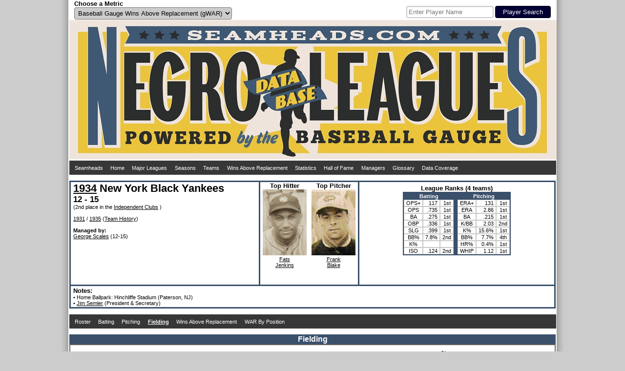

--- FILE ---
content_type: text/html; charset=UTF-8
request_url: https://www.seamheads.com/NegroLgs/team.php?yearID=1934&teamID=NBY&LGOrd=3&tab=fld&sort=PB_a
body_size: 8631
content:
<!DOCTYPE html PUBLIC "-//W3C//DTD HTML 4.01//EN"
"http://www.w3.org/TR/html4/strict.dtd">
<html>
  <head>
		<meta http-equiv="Content-Type" content="text/html; charset=iso-8859-18" />
		<link rel="icon" type="image/ico" href="images/favicon.ico">
<link rel="stylesheet" type="text/css" href="styles/css.php?v=1762615334"/>
<link rel="stylesheet" href="superfish/css/superfish.php?v=1762615334" media="screen">
<script type="text/javascript" src="https://code.jquery.com/jquery-latest.js" ></script>
<script type="text/javascript" src="js/typeahead.min.js"></script>
<script src="https://code.highcharts.com/highcharts.js"></script>
<script src="https://code.highcharts.com/modules/exporting.js"></script>
<div id="shadow">
  <div id="layout" align="center">
    <div id="metric" style="float:left; width:490px; padding-left:10px;" align="left">
      <form name="choose_metric" id="choose_metric" method="post" action="">
        <label for="Metric"><h3>Choose a Metric</h3></label><br />
        <select name="Metric" id="Metric" class="dropdown_select">
          <option value="gWAR" selected="selected">Baseball Gauge Wins Above Replacement (gWAR)</option>
          <option value="gWAA" >Baseball Gauge Wins Above Average (gWAA)</option>
          <option value="gWAG" >Baseball Gauge Wins Above Greatness (gWAG)</option>
          <option value="WS" >Win Shares</option>
          <option value="WSAB" >Win Shares Above Bench</option>
        </select>
        <input name="Metric_selected" type="hidden" value="Y">
        <input name="prev_url" id="prev_url" type="hidden" value="" />
      </form>
    </div>
    <div id="search" style="float:left width:490px; padding-right:10px" align="right">
			<style type="text/css">
      .bs-example {
        display: table-cell;
        vertical-align:text-bottom;
      }
      .typeahead, .tt-query, .tt-hint {
        border: 2px solid #CCCCCC;
        border-radius: 4px;
        outline: medium none;
        padding: 3px;
      }
      .typeahead {
        background-color: #FFFFFF;
      }
      .typeahead:focus {
        border: 2px solid #3A506B;
      }
      .tt-query {
        box-shadow: 0 1px 1px rgba(0, 0, 0, 0.075) inset;
      }
      .tt-hint {
        color: #999999;
      }
      .tt-dropdown-menu {
        background-color: #FFFFFF;
        border: 1px solid rgba(0, 0, 0, 0.2);
        border-radius: 4px;
        box-shadow: 0 5px 10px rgba(0, 0, 0, 0.2);
        margin-top: 2px;
        padding: 3px;
        width: 175px;
      }
      .tt-suggestion {
        padding: 4px;
        text-align:left;
      }
      .tt-suggestion.tt-is-under-cursor {
        background-color: #C0C0C0;
        color: #FFFFFF;
      }
      .tt-suggestion p {
        margin: 0;
      }
      </style>
      <div id="player_search" class="bs-example">
      <br />
      <form name="search" id="search" method="get" action="/NegroLgs/search.php">
        
          <input class="typeahead  tt-query" name="search" type="text" autocorrect="off" spellcheck="false" placeholder="Enter Player Name" />
          <input type="submit" class="form_submit" value="Player Search">
        
      </form>
    	</div>
    </div>
    <div style="clear: both;"></div>
    <div id="logo_box"><a href="/NegroLgs/index.php"><img src="/NegroLgs/images/header1.jpg" /></a></div>
    <script>
    jQuery(document).ready(function() {
      jQuery('ul.sf-menu').superfish();
    });
    </script>
    
    <table class="dropdown_bg"><tr><td>
      <ul class="sf-menu">
        <li><a href="http://www.seamheads.com">Seamheads</a></li>
        <li><a href="/NegroLgs/index.php">Home</a> </li>
        <li><a href="/baseballgauge/">Major Leagues</a> </li>
        <li><a href="/NegroLgs/history.php?tab=years">Seasons</a>
          <ul>
            							<li>
								<a href="/NegroLgs/history.php?tab=years&first=1940&last=1948">1940s</a>
								<ul>
                	                    <li><a href="/NegroLgs/year.php?yearID=1948">1948</a></li>
									                    <li><a href="/NegroLgs/year.php?yearID=1947">1947</a></li>
									                    <li><a href="/NegroLgs/year.php?yearID=1946">1946</a></li>
									                    <li><a href="/NegroLgs/year.php?yearID=1945">1945</a></li>
									                    <li><a href="/NegroLgs/year.php?yearID=1944">1944</a></li>
									                    <li><a href="/NegroLgs/year.php?yearID=1943">1943</a></li>
									                    <li><a href="/NegroLgs/year.php?yearID=1942">1942</a></li>
									                    <li><a href="/NegroLgs/year.php?yearID=1941">1941</a></li>
									                    <li><a href="/NegroLgs/year.php?yearID=1940">1940</a></li>
																	</ul>
							</li>
													<li>
								<a href="/NegroLgs/history.php?tab=years&first=1930&last=1939">1930s</a>
								<ul>
                	                    <li><a href="/NegroLgs/year.php?yearID=1939">1939</a></li>
									                    <li><a href="/NegroLgs/year.php?yearID=1938">1938</a></li>
									                    <li><a href="/NegroLgs/year.php?yearID=1937">1937</a></li>
									                    <li><a href="/NegroLgs/year.php?yearID=1936">1936</a></li>
									                    <li><a href="/NegroLgs/year.php?yearID=1935">1935</a></li>
									                    <li><a href="/NegroLgs/year.php?yearID=1934">1934</a></li>
									                    <li><a href="/NegroLgs/year.php?yearID=1933">1933</a></li>
									                    <li><a href="/NegroLgs/year.php?yearID=1932">1932</a></li>
									                    <li><a href="/NegroLgs/year.php?yearID=1931">1931</a></li>
									                    <li><a href="/NegroLgs/year.php?yearID=1930">1930</a></li>
																	</ul>
							</li>
													<li>
								<a href="/NegroLgs/history.php?tab=years&first=1920&last=1929">1920s</a>
								<ul>
                	                    <li><a href="/NegroLgs/year.php?yearID=1929">1929</a></li>
									                    <li><a href="/NegroLgs/year.php?yearID=1928">1928</a></li>
									                    <li><a href="/NegroLgs/year.php?yearID=1927.5">1927-28</a></li>
									                    <li><a href="/NegroLgs/year.php?yearID=1927">1927</a></li>
									                    <li><a href="/NegroLgs/year.php?yearID=1926">1926</a></li>
									                    <li><a href="/NegroLgs/year.php?yearID=1925">1925</a></li>
									                    <li><a href="/NegroLgs/year.php?yearID=1924">1924</a></li>
									                    <li><a href="/NegroLgs/year.php?yearID=1923.5">1923-24</a></li>
									                    <li><a href="/NegroLgs/year.php?yearID=1923">1923</a></li>
									                    <li><a href="/NegroLgs/year.php?yearID=1922.5">1922-23</a></li>
									                    <li><a href="/NegroLgs/year.php?yearID=1922">1922</a></li>
									                    <li><a href="/NegroLgs/year.php?yearID=1921.5">1921-22</a></li>
									                    <li><a href="/NegroLgs/year.php?yearID=1921">1921</a></li>
									                    <li><a href="/NegroLgs/year.php?yearID=1920.5">1920-21</a></li>
									                    <li><a href="/NegroLgs/year.php?yearID=1920">1920</a></li>
																	</ul>
							</li>
													<li>
								<a href="/NegroLgs/history.php?tab=years&first=1910&last=1919">1910s</a>
								<ul>
                	                    <li><a href="/NegroLgs/year.php?yearID=1919">1919</a></li>
									                    <li><a href="/NegroLgs/year.php?yearID=1918.5">1918-19</a></li>
									                    <li><a href="/NegroLgs/year.php?yearID=1918">1918</a></li>
									                    <li><a href="/NegroLgs/year.php?yearID=1917.5">1917-18</a></li>
									                    <li><a href="/NegroLgs/year.php?yearID=1917">1917</a></li>
									                    <li><a href="/NegroLgs/year.php?yearID=1916.5">1916-17</a></li>
									                    <li><a href="/NegroLgs/year.php?yearID=1916">1916</a></li>
									                    <li><a href="/NegroLgs/year.php?yearID=1915.5">1915-16</a></li>
									                    <li><a href="/NegroLgs/year.php?yearID=1915">1915</a></li>
									                    <li><a href="/NegroLgs/year.php?yearID=1914.5">1914-15</a></li>
									                    <li><a href="/NegroLgs/year.php?yearID=1914">1914</a></li>
									                    <li><a href="/NegroLgs/year.php?yearID=1913.5">1913-14</a></li>
									                    <li><a href="/NegroLgs/year.php?yearID=1913">1913</a></li>
									                    <li><a href="/NegroLgs/year.php?yearID=1912.5">1912-13</a></li>
									                    <li><a href="/NegroLgs/year.php?yearID=1912">1912</a></li>
									                    <li><a href="/NegroLgs/year.php?yearID=1911.5">1911-12</a></li>
									                    <li><a href="/NegroLgs/year.php?yearID=1911">1911</a></li>
									                    <li><a href="/NegroLgs/year.php?yearID=1910.5">1910-11</a></li>
									                    <li><a href="/NegroLgs/year.php?yearID=1910">1910</a></li>
																	</ul>
							</li>
													<li>
								<a href="/NegroLgs/history.php?tab=years&first=1900&last=1909.5">1900s</a>
								<ul>
                	                    <li><a href="/NegroLgs/year.php?yearID=1909.5">1909-10</a></li>
									                    <li><a href="/NegroLgs/year.php?yearID=1909">1909</a></li>
									                    <li><a href="/NegroLgs/year.php?yearID=1908.5">1908-09</a></li>
									                    <li><a href="/NegroLgs/year.php?yearID=1908">1908</a></li>
									                    <li><a href="/NegroLgs/year.php?yearID=1907.5">1907-08</a></li>
									                    <li><a href="/NegroLgs/year.php?yearID=1907">1907</a></li>
									                    <li><a href="/NegroLgs/year.php?yearID=1906.5">1906-07</a></li>
									                    <li><a href="/NegroLgs/year.php?yearID=1906">1906</a></li>
									                    <li><a href="/NegroLgs/year.php?yearID=1905.5">1905-06</a></li>
									                    <li><a href="/NegroLgs/year.php?yearID=1905">1905</a></li>
									                    <li><a href="/NegroLgs/year.php?yearID=1904.5">1904-05</a></li>
									                    <li><a href="/NegroLgs/year.php?yearID=1904">1904</a></li>
									                    <li><a href="/NegroLgs/year.php?yearID=1903.5">1903-04</a></li>
									                    <li><a href="/NegroLgs/year.php?yearID=1903">1903</a></li>
									                    <li><a href="/NegroLgs/year.php?yearID=1902.5">1902-03</a></li>
									                    <li><a href="/NegroLgs/year.php?yearID=1902">1902</a></li>
									                    <li><a href="/NegroLgs/year.php?yearID=1901.5">1901-02</a></li>
									                    <li><a href="/NegroLgs/year.php?yearID=1901">1901</a></li>
									                    <li><a href="/NegroLgs/year.php?yearID=1900.5">1900-01</a></li>
									                    <li><a href="/NegroLgs/year.php?yearID=1900">1900</a></li>
																	</ul>
							</li>
													<li>
								<a href="/NegroLgs/history.php?tab=years&first=1891&last=1899.5">1890s</a>
								<ul>
                	                    <li><a href="/NegroLgs/year.php?yearID=1899.5">1899-00</a></li>
									                    <li><a href="/NegroLgs/year.php?yearID=1899">1899</a></li>
									                    <li><a href="/NegroLgs/year.php?yearID=1898">1898</a></li>
									                    <li><a href="/NegroLgs/year.php?yearID=1897">1897</a></li>
									                    <li><a href="/NegroLgs/year.php?yearID=1896">1896</a></li>
									                    <li><a href="/NegroLgs/year.php?yearID=1895">1895</a></li>
									                    <li><a href="/NegroLgs/year.php?yearID=1894">1894</a></li>
									                    <li><a href="/NegroLgs/year.php?yearID=1892">1892</a></li>
									                    <li><a href="/NegroLgs/year.php?yearID=1891">1891</a></li>
																	</ul>
							</li>
													<li>
								<a href="/NegroLgs/history.php?tab=years&first=1886&last=1888">1880s</a>
								<ul>
                	                    <li><a href="/NegroLgs/year.php?yearID=1888">1888</a></li>
									                    <li><a href="/NegroLgs/year.php?yearID=1887">1887</a></li>
									                    <li><a href="/NegroLgs/year.php?yearID=1886">1886</a></li>
																	</ul>
							</li>
						          </ul>
        </li>
        <li><a href="/NegroLgs/history.php?tab=tm_at">Teams</a>
          <ul>
                          <li><a href="/NegroLgs/organization.php?franchID=BEG">Baltimore Elite Giants</a></li>
                          <li><a href="/NegroLgs/organization.php?franchID=BBB">Birmingham Black Barons</a></li>
                          <li><a href="/NegroLgs/organization.php?franchID=CAG">Chicago American Giants</a></li>
                          <li><a href="/NegroLgs/organization.php?franchID=DS">Detroit Stars I</a></li>
                          <li><a href="/NegroLgs/organization.php?franchID=HG">Homestead Grays</a></li>
                          <li><a href="/NegroLgs/organization.php?franchID=KCM">Kansas City Monarchs</a></li>
                          <li><a href="/NegroLgs/organization.php?franchID=MRS">Memphis Red Sox</a></li>
                          <li><a href="/NegroLgs/organization.php?franchID=NE">Newark Eagles</a></li>
                          <li><a href="/NegroLgs/organization.php?franchID=PS">Philadelphia Stars</a></li>
                          <li><a href="/NegroLgs/organization.php?franchID=SLS">St. Louis Stars I</a></li>
                        <li><a href="/NegroLgs/history.php?tab=tm_at">Other Teams</a></li>
          </ul>
        </li>
        <li><a href="/NegroLgs/history.php?tab=metrics_at">Wins Above Replacement</a>
          <ul>
            <li><a href="/NegroLgs/history.php?tab=metrics_at">Careers</a></li>
            <li><a href="/NegroLgs/history.php?tab=metrics_ss">Seasons</a></li>
            <li><a href="/NegroLgs/history.php?tab=metrics_162">per 162 G</a></li>
            <li><a href="/NegroLgs/history.php?tab=bypos_at">All-Time Team</a>
          </ul>
        </li>
        <li><a href="/NegroLgs/history.php?tab=bat_basic_at">Statistics</a>
          <ul>
          	<li><a href="/NegroLgs/history.php?tab=bat_basic_at">Batting</a>
              <ul>
                <li><a href="/NegroLgs/history.php?tab=bat_basic_at">Careers</a></li>
                <li><a href="/NegroLgs/history.php?tab=bat_basic_ss">Seasons</a></li>
                <li><a href="/NegroLgs/history.php?tab=bat_162">per 162 G</a></li>
              </ul>
            </li>
            <li><a href="/NegroLgs/history.php?tab=pit_basic_at">Pitching</a>
              <ul>
                <li><a href="/NegroLgs/history.php?tab=pit_basic_at">Careers</a></li>
                <li><a href="/NegroLgs/history.php?tab=pit_basic_ss">Seasons</a></li>
                <li><a href="/NegroLgs/history.php?tab=pit_162">per 162 G</a></li>
              </ul>
            </li>
            <li><a href="/NegroLgs/history.php?tab=fld_at">Fielding</a>
              <ul>
                <li><a href="/NegroLgs/history.php?tab=fld_at">Careers</a></li>
                <li><a href="/NegroLgs/history.php?tab=fld_ss">Seasons</a></li>
              </ul>
            </li>
          </ul>
        </li>
        <li><a href="/NegroLgs/history.php?tab=HOFers">Hall of Fame</a>
          <ul>
            <li><a href="/NegroLgs/history.php?tab=HOFers">Hall of Famers</a></li>
            <li><a href="/NegroLgs/history.php?tab=HOFvsNon">HoFers vs Non</a></li>
          </ul>
        </li>
        <li><a href="/NegroLgs/history.php?tab=mngrs">Managers</a></li>
        <li><a href="/NegroLgs/glossary.php">Glossary</a></li>
        <li><a href="/NegroLgs/data_coverage_bat.php">Data Coverage</a>
          <ul>
            <li><a href="/NegroLgs/data_coverage_bat.php">Batting</a></li>
            <li><a href="/NegroLgs/data_coverage_pit.php">Pitching</a></li>
            <li><a href="/NegroLgs/data_coverage_fld.php">Fielding</a></li>
          </ul>
        </li>
      </ul>
    </td></tr></table>
    <br /> 
  </div>
  <div style="clear: both;"></div>
</div>    <title>1934 New York Black Yankees - Seamheads Negro Leagues Database</title>
	</head>
  <body>
		<div id="shadow">
    	<div id="layout" align="center">
      	<div>
      		<div align="left" style="height: 210px; width:375px; float:left; border:3px solid #3A506B; padding-left:5px; padding-right:5px;">
        		<h1><a href="year.php?yearID=1934">1934</a> New York Black Yankees</h1><br />
            <h2>12 - 15</h2>

            <br>(2nd place in the 							<a href="year.php?yearID=1934&lgID=IND">Independent Clubs</a>
              )
            <br /><br />
                        	<a href="team.php?yearID=1931&teamID=HAR&LGOrd=2&tab=fld">1931</a>
                         /
                        	<a href="team.php?yearID=1935&teamID=NBY&LGOrd=1&tab=fld">1935</a>
                        (<a href="organization.php?franchID=NBY">Team History</a>)
            <br>

            

            <br><b>Managed by:</b><br><a onMouseOver="nhpup.popup('<div><h3>George Scales</h3></div><div style=&quot;float:left;&quot;><img src=&quot;pics/1/george_scales.jpg&quot; width=&quot;90&quot; height=&quot;135&quot; /></div>')" href="manager.php?playerID=scale01geo">George Scales</a> (12-15)          </div>

          <div style="text-align:center; width:200px; float:left; display:inline-block; height:210px; border-top:3px solid #3A506B; border-bottom:3px solid #3A506B; border-right:3px solid #3A506B;" align="center">
        		<div align="center">
              <div style="text-align:center; width:100px; height:210px; float:left;">
            		<h3>Top Hitter</h3><img src="pics/1/fats_jenkins.jpg" width="90" height="135" /><br /><a href="player.php?playerID=jenki01fat">Fats<br />Jenkins</a>
          		</div>
              <div style="text-align:center; height:210px;">
                <h3>Top Pitcher</h3><img src="pics/1/frank_blake.jpg" width="90" height="135" /><br /><a href="player.php?playerID=blake01fra">Frank<br />Blake</a>
              </div>
            </div>
          </div>

          <div style="height:205px; border-top:3px solid #3A506B; border-bottom:3px solid #3A506B; border-right:3px solid #3A506B; padding-top: 5px;">
            <div style="text-align:center">
            	<h3>League Ranks (4 teams)</h3>
<table class="main_table" align="center">
  <tr>
    <th colspan="3">Batting</th>
    <th></th>
    <th colspan="3">Pitching</th>
  </tr>
  <tr>
    <td>OPS+</td>
    <td><div align="right">117</div></td>
    <td>1st</td>
    <td id="column_separator"></td>
    <td>ERA+</td>
    <td><div align="right">131</div></td>
    <td>1st</td>
  </tr>
  <tr>
    <td>OPS</td>
    <td><div align="right">.735</div></td>
    <td>1st</td>
    <td id="column_separator"></td>
    <td>ERA</td>
    <td><div align="right">2.86</div></td>
    <td>1st</td>
  </tr>
  <tr>
    <td>BA</td>
    <td><div align="right">.275</div></td>
    <td>1st</td>
    <td id="column_separator"></td>
    <td>BA</td>
    <td><div align="right">.215</div></td>
    <td>1st</td>
  </tr>
  <tr>
    <td>OBP</td>
    <td><div align="right">.336</div></td>
    <td>1st</td>
    <td id="column_separator"></td>
    <td>K/BB</td>
    <td><div align="right">2.03</div></td>
    <td>2nd</td>
  </tr>
  <tr>
    <td>SLG</td>
    <td><div align="right">.399</div></td>
    <td>1st</td>
    <td id="column_separator"></td>
    <td>K%</td>
    <td><div align="right">15.6%</div></td>
    <td>1st</td>
  </tr>
  <tr>
    <td>BB%</td>
    <td><div align="right">7.8%</div></td>
    <td>2nd</td>
    <td id="column_separator"></td>
    <td>BB%</td>
    <td><div align="right">7.7%</div></td>
    <td>4th</td>
  </tr>
  <tr>
    <td>K%</td>
    <td><div align="right"></div></td>
    <td></td>
    <td id="column_separator"></td>
    <td>HR%</td>
    <td><div align="right">0.4%</div></td>
    <td>1st</td>
  </tr>
  <tr>
    <td>ISO</td>
    <td><div align="right">.124</div></td>
    <td>2nd</td>
    <td id="column_separator"></td>
    <td>WHIP</td>
    <td><div align="right">1.12</div></td>
    <td>1st</td>
  </tr>
</table>            </div>

          </div>
      	</div>
      	<div style="clear: both;"></div>

        <div align="left" style="border-bottom:3px solid #3A506B; border-left:3px solid #3A506B; border-right:3px solid #3A506B; padding-left:5px; padding-right:5px; padding-top:2px; padding-bottom:2px;">
        	<h3>Notes:</h3><br />

          
          &#149; Home Ballpark:
					Hinchliffe Stadium (Paterson, NJ)<br>




          
                      &#149; <a href="official.php?playerID=semle01jim">Jim Semler</a> (President & Secretary)
            

        </div>
        <br />

        
        <table class="dropdown_bg"><tr><td>
          <ul class="sf-menu">
            <li>
            	<a href="team.php?yearID=1934&teamID=NBY&LGOrd=3&tab=roster">
              <div >
             		Roster
              </div>
              </a>
            </li>
            <li>
            	<a href="team.php?yearID=1934&teamID=NBY&LGOrd=3&tab=bat">
              <div >
             		Batting
              </div>
              </a>
            </li>
            <li>
            	<a href="team.php?yearID=1934&teamID=NBY&LGOrd=3&tab=pit">
              <div >
             		Pitching
              </div>
              </a>
            </li>
            <li>
              <a href="team.php?yearID=1934&teamID=NBY&LGOrd=3&tab=fld">
              <div id="selected_menu">
                Fielding
              </div>
              </a>
              <ul>
                <li>
                  <a href="team.php?yearID=1934&teamID=NBY&LGOrd=3&tab=fld">
                  <div id="selected_menu">
                    Fielding
                  </div>
                  </a>
                </li>
                <li>
                  <a href="team.php?yearID=1934&teamID=NBY&LGOrd=3&tab=fld_bypos">
                  <div >
                    Breakdown by Position
                  </div>
                  </a>
                </li>
              </ul>
            </li>
            <li>
            	<a href="team.php?yearID=1934&teamID=NBY&LGOrd=3&tab=metrics">
              <div >
             		Wins Above Replacement              </div>
              </a>
            </li>
            <li>
            	<a href="team.php?yearID=1934&teamID=NBY&LGOrd=3&tab=bypos">
              <div >
             		WAR By Position
              </div>
              </a>
            </li>
          </ul>
        </td></tr></table>
        <br />
        <div class="subpage_title_stripe">Fielding</div>

<div class="subpage_bg">
  <div style="display:inline-block">
  	<div align="right">
  <a href="glossary.php?tab=fld">Glossary</a>
</div>
<div class="alt_title">
  Catcher</div>
<table class="main_table">
  <thead>
    <tr>
      <th><div class="sort_link">
        <a href="/NegroLgs/team.php?yearID=1934&teamID=NBY&LGOrd=3&tab=fld&sort=Player_a">Player</a>
      </div></th>
      <th><div class="sort_link">
        <a onmouseover="nhpup.popup('<b>Age</b><br />&#149; On July 1st for Summer leagues<br />&#149; On January 1st for Winter leagues')" onMouseOut="kill()" title="" onFocus="this.blur()">Age</a>
      </div></th>
      <th></th>
      <th><div class="sort_link">
        <a onmouseover="nhpup.popup('<b>Games Played</b>')" onMouseOut="kill()" title="" onFocus="this.blur()" href="/NegroLgs/team.php?yearID=1934&teamID=NBY&LGOrd=3&tab=fld&sort=G_a">G</a>
      </div></th>
              <th><div class="sort_link">
          <a onmouseover="nhpup.popup('<b>Games Started</b>')" onMouseOut="kill()" title="" onFocus="this.blur()" href="/NegroLgs/team.php?yearID=1934&teamID=NBY&LGOrd=3&tab=fld&sort=GS_a">GS</a>
        </div></th>
        <th><div class="sort_link">
          <a onmouseover="nhpup.popup('<b>Innings</b>')" onMouseOut="kill()" title="" onFocus="this.blur()" href="/NegroLgs/team.php?yearID=1934&teamID=NBY&LGOrd=3&tab=fld&sort=Inn_a">Inn</a>
        </div></th>
        <th><div class="sort_link">
          <a onmouseover="nhpup.popup('<b>Putouts</b>')" onMouseOut="kill()" title="" onFocus="this.blur()" href="/NegroLgs/team.php?yearID=1934&teamID=NBY&LGOrd=3&tab=fld&sort=PO_a">PO</a>
        </div></th>
        <th><div class="sort_link">
          <a onmouseover="nhpup.popup('<b>Assists</b>')" onMouseOut="kill()" title="" onFocus="this.blur()" href="/NegroLgs/team.php?yearID=1934&teamID=NBY&LGOrd=3&tab=fld&sort=A_a">A</a>
        </div></th>
        <th><div class="sort_link">
          <a onmouseover="nhpup.popup('<b>Errors</b>')" onMouseOut="kill()" title="" onFocus="this.blur()" href="/NegroLgs/team.php?yearID=1934&teamID=NBY&LGOrd=3&tab=fld&sort=E_a">E</a>
        </div></th>
        <th><div class="sort_link">
          <a onmouseover="nhpup.popup('<b>Double Plays</b>')" onMouseOut="kill()" title="" onFocus="this.blur()" href="/NegroLgs/team.php?yearID=1934&teamID=NBY&LGOrd=3&tab=fld&sort=DP_a">DP</a>
        </div></th>
                  <th><div class="sort_link">
            <a onmouseover="nhpup.popup('<b>Passed Balls</b>')" onMouseOut="kill()" title="" onFocus="this.blur()" href="/NegroLgs/team.php?yearID=1934&teamID=NBY&LGOrd=3&tab=fld&sort=PB_b">PB</a>
          </div></th>
          <th><div class="sort_link">
            <a onmouseover="nhpup.popup('<b>Wild Pitches</b>')" onMouseOut="kill()" title="" onFocus="this.blur()" href="/NegroLgs/team.php?yearID=1934&teamID=NBY&LGOrd=3&tab=fld&sort=WP_a">WP</a>
          </div></th>
          <th><div class="sort_link">
            <a onmouseover="nhpup.popup('<b>Stolen Bases</b>')" onMouseOut="kill()" title="" onFocus="this.blur()" href="/NegroLgs/team.php?yearID=1934&teamID=NBY&LGOrd=3&tab=fld&sort=SB_a">SB</a>
          </div></th>
          <th><div class="sort_link">
            <a onmouseover="nhpup.popup('<b>Caught Stealing</b>')" onMouseOut="kill()" title="" onFocus="this.blur()" href="/NegroLgs/team.php?yearID=1934&teamID=NBY&LGOrd=3&tab=fld&sort=CS_a">CS</a>
          </div></th>
                 <th></th>
        <th><div class="sort_link">
          <a onmouseover="nhpup.popup('<b>Fielding Percentage</b><br />&#149; (PO + A) / (PO + A + E)')" onMouseOut="kill()" title="" onFocus="this.blur()" href="/NegroLgs/team.php?yearID=1934&teamID=NBY&LGOrd=3&tab=fld&sort=fldPct_a">Fld%</a>
        </div></th>
        <th>Lg</th>
        <th></th>
        <th><div class="sort_link">
          <a onmouseover="nhpup.popup('<b>Range Factor</b><br />&#149; (PO + A) * 9 / Inn')" onMouseOut="kill()" title="" onFocus="this.blur()" href="/NegroLgs/team.php?yearID=1934&teamID=NBY&LGOrd=3&tab=fld&sort=RF_a">RF</a>
        </div></th>
        <th>Lg</th>
                  <th></th>
          <th><div class="sort_link">
            <a onmouseover="nhpup.popup('<b>Runs Saved Above Average</b>')" onMouseOut="kill()" title="" onFocus="this.blur()" href="/NegroLgs/team.php?yearID=1934&teamID=NBY&LGOrd=3&tab=fld&sort=dra_runs_a">Runs</a>
          </div></th>
          <th><div class="sort_link">
            <a onmouseover="nhpup.popup('<b>Runs Saved per 1000 Innings</b>')" onMouseOut="kill()" title="" onFocus="this.blur()" href="/NegroLgs/team.php?yearID=1934&teamID=NBY&LGOrd=3&tab=fld&sort=dra_rate_a">Rate</a>
          </div></th>
                                <th><div class="sort_link">
              <a onmouseover="nhpup.popup('<b>Runs Saved From Catchers Assists</b>')" onMouseOut="kill()" title="" onFocus="this.blur()" href="/NegroLgs/team.php?yearID=1934&teamID=NBY&LGOrd=3&tab=fld&sort=dra_A2_a">A2</a>
            </div></th>
            <th><div class="sort_link">
              <a onmouseover="nhpup.popup('<b>Runs Saved From Passed Balls</b>')" onMouseOut="kill()" title="" onFocus="this.blur()" href="/NegroLgs/team.php?yearID=1934&teamID=NBY&LGOrd=3&tab=fld&sort=dra_PB_a">PB</a>
            </div></th>
                        `
    </tr>
  </thead>
  <tbody>
          <tr bgcolor="#FFFFFF">
        <td ><div align="left">
          <a onMouseOver="nhpup.popup('<div><h3>Bob Clarke</h3> (B:R/T:R)</div><div style=&quot;float:left;&quot;><img src=&quot;pics/1/bob_clarke.jpg&quot; width=&quot;90&quot; height=&quot;135&quot; /><br />31 years old<br />80 PA<br />0.0 IP</div><div style=&quot;float:left; margin-left:5px;&quot;><b>gWAR: </b>0.4<br /><b>gWAA: </b>0.1<br /><b>gWAG: </b>0.0<br /><br /><b>WS: </b>1.0<br /><b>WSAB: </b>-1.0</div>')" href="player.php?playerID=clark01rob">Bob Clarke</a>					</div></td>
        <td ><div align="center">
          31        </div></td>
        <td id="column_separator"></td>
        <td ><div align="right">
          23        </div></td>
                  <td ><div align="right">
            23          </div></td>
          <td ><div align="right">
            187.2          </div></td>
          <td ><div align="right">
            134          </div></td>
          <td ><div align="right">
            24          </div></td>
          <td ><div align="right">
            1          </div></td>
          <td ><div align="right">
            3          </div></td>
                      <td class="sorted_column"><div align="right">
              1            </div></td>
            <td ><div align="right">
                          </div></td>
            <td ><div align="right">
              7            </div></td>
            <td ><div align="right">
              0            </div></td>
                    <td id="column_separator"></td>
          <td ><div align="right">
            .994          </div></td>
          <td><div align="right">
            .992          </div></td>
          <td id="column_separator"></td>
          <td ><div align="right">
            7.58          </div></td>
          <td><div align="right">
            6.40          </div></td>
                      <td id="column_separator"></td>
            <td ><div align="right">
              3.9            </div></td>
            <td ><div align="right">
              20.7            </div></td>
                                      <td ><div align="right">
                3.9              </div></td>
              <td ><div align="right">
                0.0              </div></td>
                                  	</tr>
          <tr bgcolor="#FFFFFF">
        <td ><div align="left">
          <a onMouseOver="nhpup.popup('<div><h3>John Beckwith</h3> (B:R/T:R)</div><div style=&quot;float:left;&quot;><img src=&quot;pics/1/john_beckwith.jpg&quot; width=&quot;90&quot; height=&quot;135&quot; /><br />34 years old<br />28 PA<br />0.0 IP</div><div style=&quot;float:left; margin-left:5px;&quot;><b>gWAR: </b>0.6<br /><b>gWAA: </b>0.5<br /><b>gWAG: </b>0.5<br /><br /><b>WS: </b>1.1<br /><b>WSAB: </b>0.5</div>')" href="player.php?playerID=beckw01joh">John Beckwith</a>					</div></td>
        <td ><div align="center">
          34        </div></td>
        <td id="column_separator"></td>
        <td ><div align="right">
          1        </div></td>
                  <td ><div align="right">
            0          </div></td>
          <td ><div align="right">
            1.0          </div></td>
          <td ><div align="right">
            0          </div></td>
          <td ><div align="right">
            0          </div></td>
          <td ><div align="right">
            0          </div></td>
          <td ><div align="right">
            0          </div></td>
                      <td class="sorted_column"><div align="right">
              0            </div></td>
            <td ><div align="right">
                          </div></td>
            <td ><div align="right">
              0            </div></td>
            <td ><div align="right">
              0            </div></td>
                    <td id="column_separator"></td>
          <td ><div align="right">
                      </div></td>
          <td><div align="right">
            .992          </div></td>
          <td id="column_separator"></td>
          <td ><div align="right">
            0.00          </div></td>
          <td><div align="right">
            6.40          </div></td>
                      <td id="column_separator"></td>
            <td ><div align="right">
              0.0            </div></td>
            <td ><div align="right">
              -24.1            </div></td>
                                      <td ><div align="right">
                0.0              </div></td>
              <td ><div align="right">
                0.0              </div></td>
                                  	</tr>
      </tbody>
  <tfoot>
  	<tr>
      <td><div align="center">
        2      </div></td>
      <td></td>
      <td id="column_separator"></td>
      <td ><div align="right">
        24      </div></td>
              <td ><div align="right">
          23        </div></td>
        <td ><div align="right">
          188.2        </div></td>
        <td ><div align="right">
          134        </div></td>
        <td ><div align="right">
          24        </div></td>
        <td ><div align="right">
          1        </div></td>
        <td ><div align="right">
          3        </div></td>
                  <td ><div align="right">
            1          </div></td>
          <td class="incomplete_stat"><div align="right">
                      </div></td>
          <td ><div align="right">
            7          </div></td>
          <td ><div align="right">
            0          </div></td>
                <td id="column_separator"></td>
        <td ><div align="right">
          .994        </div></td>
        <td ><div align="right">
          .992        </div></td>
        <td id="column_separator"></td>
        <td ><div align="right">
          7.54        </div></td>
        <td ><div align="right">
          6.40        </div></td>
                  <td id="column_separator"></td>
          <td ><div align="right">
            3.9          </div></td>
          <td ><div align="right">
            20.4          </div></td>
                                <td ><div align="right">
              3.9            </div></td>
            <td ><div align="right">
              0.0            </div></td>
                            </tr>
  </tfoot>
</table><br><br><div align="right">
  <a href="glossary.php?tab=fld">Glossary</a>
</div>
<div class="alt_title">
  First Base</div>
<table class="main_table">
  <thead>
    <tr>
      <th><div class="sort_link">
        <a href="/NegroLgs/team.php?yearID=1934&teamID=NBY&LGOrd=3&tab=fld&sort=Player_a">Player</a>
      </div></th>
      <th><div class="sort_link">
        <a onmouseover="nhpup.popup('<b>Age</b><br />&#149; On July 1st for Summer leagues<br />&#149; On January 1st for Winter leagues')" onMouseOut="kill()" title="" onFocus="this.blur()">Age</a>
      </div></th>
      <th></th>
      <th><div class="sort_link">
        <a onmouseover="nhpup.popup('<b>Games Played</b>')" onMouseOut="kill()" title="" onFocus="this.blur()" href="/NegroLgs/team.php?yearID=1934&teamID=NBY&LGOrd=3&tab=fld&sort=G_a">G</a>
      </div></th>
              <th><div class="sort_link">
          <a onmouseover="nhpup.popup('<b>Games Started</b>')" onMouseOut="kill()" title="" onFocus="this.blur()" href="/NegroLgs/team.php?yearID=1934&teamID=NBY&LGOrd=3&tab=fld&sort=GS_a">GS</a>
        </div></th>
        <th><div class="sort_link">
          <a onmouseover="nhpup.popup('<b>Innings</b>')" onMouseOut="kill()" title="" onFocus="this.blur()" href="/NegroLgs/team.php?yearID=1934&teamID=NBY&LGOrd=3&tab=fld&sort=Inn_a">Inn</a>
        </div></th>
        <th><div class="sort_link">
          <a onmouseover="nhpup.popup('<b>Putouts</b>')" onMouseOut="kill()" title="" onFocus="this.blur()" href="/NegroLgs/team.php?yearID=1934&teamID=NBY&LGOrd=3&tab=fld&sort=PO_a">PO</a>
        </div></th>
        <th><div class="sort_link">
          <a onmouseover="nhpup.popup('<b>Assists</b>')" onMouseOut="kill()" title="" onFocus="this.blur()" href="/NegroLgs/team.php?yearID=1934&teamID=NBY&LGOrd=3&tab=fld&sort=A_a">A</a>
        </div></th>
        <th><div class="sort_link">
          <a onmouseover="nhpup.popup('<b>Errors</b>')" onMouseOut="kill()" title="" onFocus="this.blur()" href="/NegroLgs/team.php?yearID=1934&teamID=NBY&LGOrd=3&tab=fld&sort=E_a">E</a>
        </div></th>
        <th><div class="sort_link">
          <a onmouseover="nhpup.popup('<b>Double Plays</b>')" onMouseOut="kill()" title="" onFocus="this.blur()" href="/NegroLgs/team.php?yearID=1934&teamID=NBY&LGOrd=3&tab=fld&sort=DP_a">DP</a>
        </div></th>
                <th></th>
        <th><div class="sort_link">
          <a onmouseover="nhpup.popup('<b>Fielding Percentage</b><br />&#149; (PO + A) / (PO + A + E)')" onMouseOut="kill()" title="" onFocus="this.blur()" href="/NegroLgs/team.php?yearID=1934&teamID=NBY&LGOrd=3&tab=fld&sort=fldPct_a">Fld%</a>
        </div></th>
        <th>Lg</th>
        <th></th>
        <th><div class="sort_link">
          <a onmouseover="nhpup.popup('<b>Range Factor</b><br />&#149; (PO + A) * 9 / Inn')" onMouseOut="kill()" title="" onFocus="this.blur()" href="/NegroLgs/team.php?yearID=1934&teamID=NBY&LGOrd=3&tab=fld&sort=RF_a">RF</a>
        </div></th>
        <th>Lg</th>
                  <th></th>
          <th><div class="sort_link">
            <a onmouseover="nhpup.popup('<b>Runs Saved Above Average</b>')" onMouseOut="kill()" title="" onFocus="this.blur()" href="/NegroLgs/team.php?yearID=1934&teamID=NBY&LGOrd=3&tab=fld&sort=dra_runs_a">Runs</a>
          </div></th>
          <th><div class="sort_link">
            <a onmouseover="nhpup.popup('<b>Runs Saved per 1000 Innings</b>')" onMouseOut="kill()" title="" onFocus="this.blur()" href="/NegroLgs/team.php?yearID=1934&teamID=NBY&LGOrd=3&tab=fld&sort=dra_rate_a">Rate</a>
          </div></th>
                      <th><div class="sort_link">
              <a onmouseover="nhpup.popup('<b>Runs Saved From Range</b>')" onMouseOut="kill()" title="" onFocus="this.blur()" href="/NegroLgs/team.php?yearID=1934&teamID=NBY&LGOrd=3&tab=fld&sort=dra_rnge_a">Range</a>
            </div></th>
                                              `
    </tr>
  </thead>
  <tbody>
          <tr bgcolor="#FFFFFF">
        <td ><div align="left">
          <a onMouseOver="nhpup.popup('<div><h3>Dave Thomas</h3> (B:L/T:L)</div><div style=&quot;float:left;&quot;><img src=&quot;pics/1/dave_thomas.jpg&quot; width=&quot;90&quot; height=&quot;135&quot; /><br />29 years old<br />92 PA<br />0.0 IP</div><div style=&quot;float:left; margin-left:5px;&quot;><b>gWAR: </b>0.9<br /><b>gWAA: </b>0.5<br /><b>gWAG: </b>0.4<br /><br /><b>WS: </b>2.2<br /><b>WSAB: </b>0.5</div>')" href="player.php?playerID=thoma01dav">Dave Thomas</a>					</div></td>
        <td ><div align="center">
          29        </div></td>
        <td id="column_separator"></td>
        <td ><div align="right">
          23        </div></td>
                  <td ><div align="right">
            23          </div></td>
          <td ><div align="right">
            188.2          </div></td>
          <td ><div align="right">
            213          </div></td>
          <td ><div align="right">
            13          </div></td>
          <td ><div align="right">
            5          </div></td>
          <td ><div align="right">
            11          </div></td>
                    <td id="column_separator"></td>
          <td ><div align="right">
            .978          </div></td>
          <td><div align="right">
            .978          </div></td>
          <td id="column_separator"></td>
          <td ><div align="right">
            10.78          </div></td>
          <td><div align="right">
            10.75          </div></td>
                      <td id="column_separator"></td>
            <td ><div align="right">
              2.6            </div></td>
            <td ><div align="right">
              14.0            </div></td>
                          <td ><div align="right">
                2.6              </div></td>
                                                            	</tr>
      </tbody>
  <tfoot>
  	<tr>
      <td><div align="center">
        1      </div></td>
      <td></td>
      <td id="column_separator"></td>
      <td ><div align="right">
        23      </div></td>
              <td ><div align="right">
          23        </div></td>
        <td ><div align="right">
          188.2        </div></td>
        <td ><div align="right">
          213        </div></td>
        <td ><div align="right">
          13        </div></td>
        <td ><div align="right">
          5        </div></td>
        <td ><div align="right">
          11        </div></td>
                <td id="column_separator"></td>
        <td ><div align="right">
          .978        </div></td>
        <td ><div align="right">
          .978        </div></td>
        <td id="column_separator"></td>
        <td ><div align="right">
          10.78        </div></td>
        <td ><div align="right">
          10.75        </div></td>
                  <td id="column_separator"></td>
          <td ><div align="right">
            2.6          </div></td>
          <td ><div align="right">
            14.0          </div></td>
                      <td ><div align="right">
              2.6            </div></td>
                                                  </tr>
  </tfoot>
</table><br><br><div align="right">
  <a href="glossary.php?tab=fld">Glossary</a>
</div>
<div class="alt_title">
  Second Base</div>
<table class="main_table">
  <thead>
    <tr>
      <th><div class="sort_link">
        <a href="/NegroLgs/team.php?yearID=1934&teamID=NBY&LGOrd=3&tab=fld&sort=Player_a">Player</a>
      </div></th>
      <th><div class="sort_link">
        <a onmouseover="nhpup.popup('<b>Age</b><br />&#149; On July 1st for Summer leagues<br />&#149; On January 1st for Winter leagues')" onMouseOut="kill()" title="" onFocus="this.blur()">Age</a>
      </div></th>
      <th></th>
      <th><div class="sort_link">
        <a onmouseover="nhpup.popup('<b>Games Played</b>')" onMouseOut="kill()" title="" onFocus="this.blur()" href="/NegroLgs/team.php?yearID=1934&teamID=NBY&LGOrd=3&tab=fld&sort=G_a">G</a>
      </div></th>
              <th><div class="sort_link">
          <a onmouseover="nhpup.popup('<b>Games Started</b>')" onMouseOut="kill()" title="" onFocus="this.blur()" href="/NegroLgs/team.php?yearID=1934&teamID=NBY&LGOrd=3&tab=fld&sort=GS_a">GS</a>
        </div></th>
        <th><div class="sort_link">
          <a onmouseover="nhpup.popup('<b>Innings</b>')" onMouseOut="kill()" title="" onFocus="this.blur()" href="/NegroLgs/team.php?yearID=1934&teamID=NBY&LGOrd=3&tab=fld&sort=Inn_a">Inn</a>
        </div></th>
        <th><div class="sort_link">
          <a onmouseover="nhpup.popup('<b>Putouts</b>')" onMouseOut="kill()" title="" onFocus="this.blur()" href="/NegroLgs/team.php?yearID=1934&teamID=NBY&LGOrd=3&tab=fld&sort=PO_a">PO</a>
        </div></th>
        <th><div class="sort_link">
          <a onmouseover="nhpup.popup('<b>Assists</b>')" onMouseOut="kill()" title="" onFocus="this.blur()" href="/NegroLgs/team.php?yearID=1934&teamID=NBY&LGOrd=3&tab=fld&sort=A_a">A</a>
        </div></th>
        <th><div class="sort_link">
          <a onmouseover="nhpup.popup('<b>Errors</b>')" onMouseOut="kill()" title="" onFocus="this.blur()" href="/NegroLgs/team.php?yearID=1934&teamID=NBY&LGOrd=3&tab=fld&sort=E_a">E</a>
        </div></th>
        <th><div class="sort_link">
          <a onmouseover="nhpup.popup('<b>Double Plays</b>')" onMouseOut="kill()" title="" onFocus="this.blur()" href="/NegroLgs/team.php?yearID=1934&teamID=NBY&LGOrd=3&tab=fld&sort=DP_a">DP</a>
        </div></th>
                <th></th>
        <th><div class="sort_link">
          <a onmouseover="nhpup.popup('<b>Fielding Percentage</b><br />&#149; (PO + A) / (PO + A + E)')" onMouseOut="kill()" title="" onFocus="this.blur()" href="/NegroLgs/team.php?yearID=1934&teamID=NBY&LGOrd=3&tab=fld&sort=fldPct_a">Fld%</a>
        </div></th>
        <th>Lg</th>
        <th></th>
        <th><div class="sort_link">
          <a onmouseover="nhpup.popup('<b>Range Factor</b><br />&#149; (PO + A) * 9 / Inn')" onMouseOut="kill()" title="" onFocus="this.blur()" href="/NegroLgs/team.php?yearID=1934&teamID=NBY&LGOrd=3&tab=fld&sort=RF_a">RF</a>
        </div></th>
        <th>Lg</th>
                  <th></th>
          <th><div class="sort_link">
            <a onmouseover="nhpup.popup('<b>Runs Saved Above Average</b>')" onMouseOut="kill()" title="" onFocus="this.blur()" href="/NegroLgs/team.php?yearID=1934&teamID=NBY&LGOrd=3&tab=fld&sort=dra_runs_a">Runs</a>
          </div></th>
          <th><div class="sort_link">
            <a onmouseover="nhpup.popup('<b>Runs Saved per 1000 Innings</b>')" onMouseOut="kill()" title="" onFocus="this.blur()" href="/NegroLgs/team.php?yearID=1934&teamID=NBY&LGOrd=3&tab=fld&sort=dra_rate_a">Rate</a>
          </div></th>
                      <th><div class="sort_link">
              <a onmouseover="nhpup.popup('<b>Runs Saved From Range</b>')" onMouseOut="kill()" title="" onFocus="this.blur()" href="/NegroLgs/team.php?yearID=1934&teamID=NBY&LGOrd=3&tab=fld&sort=dra_rnge_a">Range</a>
            </div></th>
                                              `
    </tr>
  </thead>
  <tbody>
          <tr bgcolor="#FFFFFF">
        <td ><div align="left">
          <a onMouseOver="nhpup.popup('<div><h3>Walter Cannady</h3> (B:R/T:R)</div><div style=&quot;float:left;&quot;><img src=&quot;pics/1/walter_cannady.jpg&quot; width=&quot;90&quot; height=&quot;135&quot; /><br />32 years old<br />87 PA<br />0.0 IP</div><div style=&quot;float:left; margin-left:5px;&quot;><b>gWAR: </b>0.3<br /><b>gWAA: </b>0.0<br /><b>gWAG: </b>-0.2<br /><br /><b>WS: </b>0.5<br /><b>WSAB: </b>-1.4</div>')" href="player.php?playerID=canna01wal">Walter Cannady</a>					</div></td>
        <td ><div align="center">
          32        </div></td>
        <td id="column_separator"></td>
        <td ><div align="right">
          13        </div></td>
                  <td ><div align="right">
            13          </div></td>
          <td ><div align="right">
            106.0          </div></td>
          <td ><div align="right">
            22          </div></td>
          <td ><div align="right">
            45          </div></td>
          <td ><div align="right">
            4          </div></td>
          <td ><div align="right">
            6          </div></td>
                    <td id="column_separator"></td>
          <td ><div align="right">
            .944          </div></td>
          <td><div align="right">
            .953          </div></td>
          <td id="column_separator"></td>
          <td ><div align="right">
            5.69          </div></td>
          <td><div align="right">
            5.24          </div></td>
                      <td id="column_separator"></td>
            <td ><div align="right">
              6.8            </div></td>
            <td ><div align="right">
              63.7            </div></td>
                          <td ><div align="right">
                6.8              </div></td>
                                                            	</tr>
          <tr bgcolor="#FFFFFF">
        <td ><div align="left">
          <a onMouseOver="nhpup.popup('<div><h3>George Scales</h3> (B:R/T:R)</div><div style=&quot;float:left;&quot;><img src=&quot;pics/1/george_scales.jpg&quot; width=&quot;90&quot; height=&quot;135&quot; /><br />33 years old<br />86 PA<br />0.0 IP</div><div style=&quot;float:left; margin-left:5px;&quot;><b>gWAR: </b>0.8<br /><b>gWAA: </b>0.5<br /><b>gWAG: </b>0.4<br /><br /><b>WS: </b>2.6<br /><b>WSAB: </b>0.8</div>')" href="player.php?playerID=scale01geo">George Scales</a>					</div></td>
        <td ><div align="center">
          33        </div></td>
        <td id="column_separator"></td>
        <td ><div align="right">
          10        </div></td>
                  <td ><div align="right">
            10          </div></td>
          <td ><div align="right">
            82.2          </div></td>
          <td ><div align="right">
            24          </div></td>
          <td ><div align="right">
            29          </div></td>
          <td ><div align="right">
            2          </div></td>
          <td ><div align="right">
            3          </div></td>
                    <td id="column_separator"></td>
          <td ><div align="right">
            .964          </div></td>
          <td><div align="right">
            .953          </div></td>
          <td id="column_separator"></td>
          <td ><div align="right">
            5.77          </div></td>
          <td><div align="right">
            5.24          </div></td>
                      <td id="column_separator"></td>
            <td ><div align="right">
              1.5            </div></td>
            <td ><div align="right">
              18.7            </div></td>
                          <td ><div align="right">
                1.5              </div></td>
                                                            	</tr>
      </tbody>
  <tfoot>
  	<tr>
      <td><div align="center">
        2      </div></td>
      <td></td>
      <td id="column_separator"></td>
      <td ><div align="right">
        23      </div></td>
              <td ><div align="right">
          23        </div></td>
        <td ><div align="right">
          188.2        </div></td>
        <td ><div align="right">
          46        </div></td>
        <td ><div align="right">
          74        </div></td>
        <td ><div align="right">
          6        </div></td>
        <td ><div align="right">
          9        </div></td>
                <td id="column_separator"></td>
        <td ><div align="right">
          .952        </div></td>
        <td ><div align="right">
          .953        </div></td>
        <td id="column_separator"></td>
        <td ><div align="right">
          5.72        </div></td>
        <td ><div align="right">
          5.24        </div></td>
                  <td id="column_separator"></td>
          <td ><div align="right">
            8.3          </div></td>
          <td ><div align="right">
            44.0          </div></td>
                      <td ><div align="right">
              8.3            </div></td>
                                                  </tr>
  </tfoot>
</table><br><br><div align="right">
  <a href="glossary.php?tab=fld">Glossary</a>
</div>
<div class="alt_title">
  Third Base</div>
<table class="main_table">
  <thead>
    <tr>
      <th><div class="sort_link">
        <a href="/NegroLgs/team.php?yearID=1934&teamID=NBY&LGOrd=3&tab=fld&sort=Player_a">Player</a>
      </div></th>
      <th><div class="sort_link">
        <a onmouseover="nhpup.popup('<b>Age</b><br />&#149; On July 1st for Summer leagues<br />&#149; On January 1st for Winter leagues')" onMouseOut="kill()" title="" onFocus="this.blur()">Age</a>
      </div></th>
      <th></th>
      <th><div class="sort_link">
        <a onmouseover="nhpup.popup('<b>Games Played</b>')" onMouseOut="kill()" title="" onFocus="this.blur()" href="/NegroLgs/team.php?yearID=1934&teamID=NBY&LGOrd=3&tab=fld&sort=G_a">G</a>
      </div></th>
              <th><div class="sort_link">
          <a onmouseover="nhpup.popup('<b>Games Started</b>')" onMouseOut="kill()" title="" onFocus="this.blur()" href="/NegroLgs/team.php?yearID=1934&teamID=NBY&LGOrd=3&tab=fld&sort=GS_a">GS</a>
        </div></th>
        <th><div class="sort_link">
          <a onmouseover="nhpup.popup('<b>Innings</b>')" onMouseOut="kill()" title="" onFocus="this.blur()" href="/NegroLgs/team.php?yearID=1934&teamID=NBY&LGOrd=3&tab=fld&sort=Inn_a">Inn</a>
        </div></th>
        <th><div class="sort_link">
          <a onmouseover="nhpup.popup('<b>Putouts</b>')" onMouseOut="kill()" title="" onFocus="this.blur()" href="/NegroLgs/team.php?yearID=1934&teamID=NBY&LGOrd=3&tab=fld&sort=PO_a">PO</a>
        </div></th>
        <th><div class="sort_link">
          <a onmouseover="nhpup.popup('<b>Assists</b>')" onMouseOut="kill()" title="" onFocus="this.blur()" href="/NegroLgs/team.php?yearID=1934&teamID=NBY&LGOrd=3&tab=fld&sort=A_a">A</a>
        </div></th>
        <th><div class="sort_link">
          <a onmouseover="nhpup.popup('<b>Errors</b>')" onMouseOut="kill()" title="" onFocus="this.blur()" href="/NegroLgs/team.php?yearID=1934&teamID=NBY&LGOrd=3&tab=fld&sort=E_a">E</a>
        </div></th>
        <th><div class="sort_link">
          <a onmouseover="nhpup.popup('<b>Double Plays</b>')" onMouseOut="kill()" title="" onFocus="this.blur()" href="/NegroLgs/team.php?yearID=1934&teamID=NBY&LGOrd=3&tab=fld&sort=DP_a">DP</a>
        </div></th>
                <th></th>
        <th><div class="sort_link">
          <a onmouseover="nhpup.popup('<b>Fielding Percentage</b><br />&#149; (PO + A) / (PO + A + E)')" onMouseOut="kill()" title="" onFocus="this.blur()" href="/NegroLgs/team.php?yearID=1934&teamID=NBY&LGOrd=3&tab=fld&sort=fldPct_a">Fld%</a>
        </div></th>
        <th>Lg</th>
        <th></th>
        <th><div class="sort_link">
          <a onmouseover="nhpup.popup('<b>Range Factor</b><br />&#149; (PO + A) * 9 / Inn')" onMouseOut="kill()" title="" onFocus="this.blur()" href="/NegroLgs/team.php?yearID=1934&teamID=NBY&LGOrd=3&tab=fld&sort=RF_a">RF</a>
        </div></th>
        <th>Lg</th>
                  <th></th>
          <th><div class="sort_link">
            <a onmouseover="nhpup.popup('<b>Runs Saved Above Average</b>')" onMouseOut="kill()" title="" onFocus="this.blur()" href="/NegroLgs/team.php?yearID=1934&teamID=NBY&LGOrd=3&tab=fld&sort=dra_runs_a">Runs</a>
          </div></th>
          <th><div class="sort_link">
            <a onmouseover="nhpup.popup('<b>Runs Saved per 1000 Innings</b>')" onMouseOut="kill()" title="" onFocus="this.blur()" href="/NegroLgs/team.php?yearID=1934&teamID=NBY&LGOrd=3&tab=fld&sort=dra_rate_a">Rate</a>
          </div></th>
                      <th><div class="sort_link">
              <a onmouseover="nhpup.popup('<b>Runs Saved From Range</b>')" onMouseOut="kill()" title="" onFocus="this.blur()" href="/NegroLgs/team.php?yearID=1934&teamID=NBY&LGOrd=3&tab=fld&sort=dra_rnge_a">Range</a>
            </div></th>
                                              `
    </tr>
  </thead>
  <tbody>
          <tr bgcolor="#FFFFFF">
        <td ><div align="left">
          <a onMouseOver="nhpup.popup('<div><h3>John Beckwith</h3> (B:R/T:R)</div><div style=&quot;float:left;&quot;><img src=&quot;pics/1/john_beckwith.jpg&quot; width=&quot;90&quot; height=&quot;135&quot; /><br />34 years old<br />28 PA<br />0.0 IP</div><div style=&quot;float:left; margin-left:5px;&quot;><b>gWAR: </b>0.6<br /><b>gWAA: </b>0.5<br /><b>gWAG: </b>0.5<br /><br /><b>WS: </b>1.1<br /><b>WSAB: </b>0.5</div>')" href="player.php?playerID=beckw01joh">John Beckwith</a>					</div></td>
        <td ><div align="center">
          34        </div></td>
        <td id="column_separator"></td>
        <td ><div align="right">
          3        </div></td>
                  <td ><div align="right">
            3          </div></td>
          <td ><div align="right">
            22.2          </div></td>
          <td ><div align="right">
            2          </div></td>
          <td ><div align="right">
            10          </div></td>
          <td ><div align="right">
            0          </div></td>
          <td ><div align="right">
            1          </div></td>
                    <td id="column_separator"></td>
          <td ><div align="right">
            1.000          </div></td>
          <td><div align="right">
            .908          </div></td>
          <td id="column_separator"></td>
          <td ><div align="right">
            4.76          </div></td>
          <td><div align="right">
            3.06          </div></td>
                      <td id="column_separator"></td>
            <td ><div align="right">
              3.0            </div></td>
            <td ><div align="right">
              132.5            </div></td>
                          <td ><div align="right">
                3.0              </div></td>
                                                            	</tr>
          <tr bgcolor="#FFFFFF">
        <td ><div align="left">
          <a onMouseOver="nhpup.popup('<div><h3>Walter Cannady</h3> (B:R/T:R)</div><div style=&quot;float:left;&quot;><img src=&quot;pics/1/walter_cannady.jpg&quot; width=&quot;90&quot; height=&quot;135&quot; /><br />32 years old<br />87 PA<br />0.0 IP</div><div style=&quot;float:left; margin-left:5px;&quot;><b>gWAR: </b>0.3<br /><b>gWAA: </b>0.0<br /><b>gWAG: </b>-0.2<br /><br /><b>WS: </b>0.5<br /><b>WSAB: </b>-1.4</div>')" href="player.php?playerID=canna01wal">Walter Cannady</a>					</div></td>
        <td ><div align="center">
          32        </div></td>
        <td id="column_separator"></td>
        <td ><div align="right">
          8        </div></td>
                  <td ><div align="right">
            8          </div></td>
          <td ><div align="right">
            68.0          </div></td>
          <td ><div align="right">
            4          </div></td>
          <td ><div align="right">
            10          </div></td>
          <td ><div align="right">
            2          </div></td>
          <td ><div align="right">
            1          </div></td>
                    <td id="column_separator"></td>
          <td ><div align="right">
            .875          </div></td>
          <td><div align="right">
            .908          </div></td>
          <td id="column_separator"></td>
          <td ><div align="right">
            1.85          </div></td>
          <td><div align="right">
            3.06          </div></td>
                      <td id="column_separator"></td>
            <td ><div align="right">
              -3.2            </div></td>
            <td ><div align="right">
              -46.9            </div></td>
                          <td ><div align="right">
                -3.2              </div></td>
                                                            	</tr>
          <tr bgcolor="#FFFFFF">
        <td ><div align="left">
          <a onMouseOver="nhpup.popup('<div><h3>George Scales</h3> (B:R/T:R)</div><div style=&quot;float:left;&quot;><img src=&quot;pics/1/george_scales.jpg&quot; width=&quot;90&quot; height=&quot;135&quot; /><br />33 years old<br />86 PA<br />0.0 IP</div><div style=&quot;float:left; margin-left:5px;&quot;><b>gWAR: </b>0.8<br /><b>gWAA: </b>0.5<br /><b>gWAG: </b>0.4<br /><br /><b>WS: </b>2.6<br /><b>WSAB: </b>0.8</div>')" href="player.php?playerID=scale01geo">George Scales</a>					</div></td>
        <td ><div align="center">
          33        </div></td>
        <td id="column_separator"></td>
        <td ><div align="right">
          12        </div></td>
                  <td ><div align="right">
            12          </div></td>
          <td ><div align="right">
            98.0          </div></td>
          <td ><div align="right">
            9          </div></td>
          <td ><div align="right">
            18          </div></td>
          <td ><div align="right">
            3          </div></td>
          <td ><div align="right">
            2          </div></td>
                    <td id="column_separator"></td>
          <td ><div align="right">
            .900          </div></td>
          <td><div align="right">
            .908          </div></td>
          <td id="column_separator"></td>
          <td ><div align="right">
            2.48          </div></td>
          <td><div align="right">
            3.06          </div></td>
                      <td id="column_separator"></td>
            <td ><div align="right">
              -2.4            </div></td>
            <td ><div align="right">
              -24.6            </div></td>
                          <td ><div align="right">
                -2.4              </div></td>
                                                            	</tr>
      </tbody>
  <tfoot>
  	<tr>
      <td><div align="center">
        3      </div></td>
      <td></td>
      <td id="column_separator"></td>
      <td ><div align="right">
        23      </div></td>
              <td ><div align="right">
          23        </div></td>
        <td ><div align="right">
          188.2        </div></td>
        <td ><div align="right">
          15        </div></td>
        <td ><div align="right">
          38        </div></td>
        <td ><div align="right">
          5        </div></td>
        <td ><div align="right">
          4        </div></td>
                <td id="column_separator"></td>
        <td ><div align="right">
          .914        </div></td>
        <td ><div align="right">
          .908        </div></td>
        <td id="column_separator"></td>
        <td ><div align="right">
          2.53        </div></td>
        <td ><div align="right">
          3.06        </div></td>
                  <td id="column_separator"></td>
          <td ><div align="right">
            -2.6          </div></td>
          <td ><div align="right">
            -13.8          </div></td>
                      <td ><div align="right">
              -2.6            </div></td>
                                                  </tr>
  </tfoot>
</table><br><br><div align="right">
  <a href="glossary.php?tab=fld">Glossary</a>
</div>
<div class="alt_title">
  Shortstop</div>
<table class="main_table">
  <thead>
    <tr>
      <th><div class="sort_link">
        <a href="/NegroLgs/team.php?yearID=1934&teamID=NBY&LGOrd=3&tab=fld&sort=Player_a">Player</a>
      </div></th>
      <th><div class="sort_link">
        <a onmouseover="nhpup.popup('<b>Age</b><br />&#149; On July 1st for Summer leagues<br />&#149; On January 1st for Winter leagues')" onMouseOut="kill()" title="" onFocus="this.blur()">Age</a>
      </div></th>
      <th></th>
      <th><div class="sort_link">
        <a onmouseover="nhpup.popup('<b>Games Played</b>')" onMouseOut="kill()" title="" onFocus="this.blur()" href="/NegroLgs/team.php?yearID=1934&teamID=NBY&LGOrd=3&tab=fld&sort=G_a">G</a>
      </div></th>
              <th><div class="sort_link">
          <a onmouseover="nhpup.popup('<b>Games Started</b>')" onMouseOut="kill()" title="" onFocus="this.blur()" href="/NegroLgs/team.php?yearID=1934&teamID=NBY&LGOrd=3&tab=fld&sort=GS_a">GS</a>
        </div></th>
        <th><div class="sort_link">
          <a onmouseover="nhpup.popup('<b>Innings</b>')" onMouseOut="kill()" title="" onFocus="this.blur()" href="/NegroLgs/team.php?yearID=1934&teamID=NBY&LGOrd=3&tab=fld&sort=Inn_a">Inn</a>
        </div></th>
        <th><div class="sort_link">
          <a onmouseover="nhpup.popup('<b>Putouts</b>')" onMouseOut="kill()" title="" onFocus="this.blur()" href="/NegroLgs/team.php?yearID=1934&teamID=NBY&LGOrd=3&tab=fld&sort=PO_a">PO</a>
        </div></th>
        <th><div class="sort_link">
          <a onmouseover="nhpup.popup('<b>Assists</b>')" onMouseOut="kill()" title="" onFocus="this.blur()" href="/NegroLgs/team.php?yearID=1934&teamID=NBY&LGOrd=3&tab=fld&sort=A_a">A</a>
        </div></th>
        <th><div class="sort_link">
          <a onmouseover="nhpup.popup('<b>Errors</b>')" onMouseOut="kill()" title="" onFocus="this.blur()" href="/NegroLgs/team.php?yearID=1934&teamID=NBY&LGOrd=3&tab=fld&sort=E_a">E</a>
        </div></th>
        <th><div class="sort_link">
          <a onmouseover="nhpup.popup('<b>Double Plays</b>')" onMouseOut="kill()" title="" onFocus="this.blur()" href="/NegroLgs/team.php?yearID=1934&teamID=NBY&LGOrd=3&tab=fld&sort=DP_a">DP</a>
        </div></th>
                <th></th>
        <th><div class="sort_link">
          <a onmouseover="nhpup.popup('<b>Fielding Percentage</b><br />&#149; (PO + A) / (PO + A + E)')" onMouseOut="kill()" title="" onFocus="this.blur()" href="/NegroLgs/team.php?yearID=1934&teamID=NBY&LGOrd=3&tab=fld&sort=fldPct_a">Fld%</a>
        </div></th>
        <th>Lg</th>
        <th></th>
        <th><div class="sort_link">
          <a onmouseover="nhpup.popup('<b>Range Factor</b><br />&#149; (PO + A) * 9 / Inn')" onMouseOut="kill()" title="" onFocus="this.blur()" href="/NegroLgs/team.php?yearID=1934&teamID=NBY&LGOrd=3&tab=fld&sort=RF_a">RF</a>
        </div></th>
        <th>Lg</th>
                  <th></th>
          <th><div class="sort_link">
            <a onmouseover="nhpup.popup('<b>Runs Saved Above Average</b>')" onMouseOut="kill()" title="" onFocus="this.blur()" href="/NegroLgs/team.php?yearID=1934&teamID=NBY&LGOrd=3&tab=fld&sort=dra_runs_a">Runs</a>
          </div></th>
          <th><div class="sort_link">
            <a onmouseover="nhpup.popup('<b>Runs Saved per 1000 Innings</b>')" onMouseOut="kill()" title="" onFocus="this.blur()" href="/NegroLgs/team.php?yearID=1934&teamID=NBY&LGOrd=3&tab=fld&sort=dra_rate_a">Rate</a>
          </div></th>
                      <th><div class="sort_link">
              <a onmouseover="nhpup.popup('<b>Runs Saved From Range</b>')" onMouseOut="kill()" title="" onFocus="this.blur()" href="/NegroLgs/team.php?yearID=1934&teamID=NBY&LGOrd=3&tab=fld&sort=dra_rnge_a">Range</a>
            </div></th>
                                              `
    </tr>
  </thead>
  <tbody>
          <tr bgcolor="#FFFFFF">
        <td ><div align="left">
          <a onMouseOver="nhpup.popup('<div><h3>Bill Yancey</h3> (B:R/T:R)</div><div style=&quot;float:left;&quot;><img src=&quot;pics/1/bill_yancey.jpg&quot; width=&quot;90&quot; height=&quot;135&quot; /><br />32 years old<br />84 PA<br />0.0 IP</div><div style=&quot;float:left; margin-left:5px;&quot;><b>gWAR: </b>0.6<br /><b>gWAA: </b>0.3<br /><b>gWAG: </b>0.2<br /><br /><b>WS: </b>1.8<br /><b>WSAB: </b>-0.2</div>')" href="player.php?playerID=yance01bil">Bill Yancey</a>					</div></td>
        <td ><div align="center">
          32        </div></td>
        <td id="column_separator"></td>
        <td ><div align="right">
          23        </div></td>
                  <td ><div align="right">
            23          </div></td>
          <td ><div align="right">
            188.2          </div></td>
          <td ><div align="right">
            44          </div></td>
          <td ><div align="right">
            53          </div></td>
          <td ><div align="right">
            11          </div></td>
          <td ><div align="right">
            12          </div></td>
                    <td id="column_separator"></td>
          <td ><div align="right">
            .898          </div></td>
          <td><div align="right">
            .927          </div></td>
          <td id="column_separator"></td>
          <td ><div align="right">
            4.63          </div></td>
          <td><div align="right">
            4.65          </div></td>
                      <td id="column_separator"></td>
            <td ><div align="right">
              0.5            </div></td>
            <td ><div align="right">
              2.4            </div></td>
                          <td ><div align="right">
                0.5              </div></td>
                                                            	</tr>
      </tbody>
  <tfoot>
  	<tr>
      <td><div align="center">
        1      </div></td>
      <td></td>
      <td id="column_separator"></td>
      <td ><div align="right">
        23      </div></td>
              <td ><div align="right">
          23        </div></td>
        <td ><div align="right">
          188.2        </div></td>
        <td ><div align="right">
          44        </div></td>
        <td ><div align="right">
          53        </div></td>
        <td ><div align="right">
          11        </div></td>
        <td ><div align="right">
          12        </div></td>
                <td id="column_separator"></td>
        <td ><div align="right">
          .898        </div></td>
        <td ><div align="right">
          .927        </div></td>
        <td id="column_separator"></td>
        <td ><div align="right">
          4.63        </div></td>
        <td ><div align="right">
          4.65        </div></td>
                  <td id="column_separator"></td>
          <td ><div align="right">
            0.5          </div></td>
          <td ><div align="right">
            2.4          </div></td>
                      <td ><div align="right">
              0.5            </div></td>
                                                  </tr>
  </tfoot>
</table><br><br><div align="right">
  <a href="glossary.php?tab=fld">Glossary</a>
</div>
<div class="alt_title">
  Left Field</div>
<table class="main_table">
  <thead>
    <tr>
      <th><div class="sort_link">
        <a href="/NegroLgs/team.php?yearID=1934&teamID=NBY&LGOrd=3&tab=fld&sort=Player_a">Player</a>
      </div></th>
      <th><div class="sort_link">
        <a onmouseover="nhpup.popup('<b>Age</b><br />&#149; On July 1st for Summer leagues<br />&#149; On January 1st for Winter leagues')" onMouseOut="kill()" title="" onFocus="this.blur()">Age</a>
      </div></th>
      <th></th>
      <th><div class="sort_link">
        <a onmouseover="nhpup.popup('<b>Games Played</b>')" onMouseOut="kill()" title="" onFocus="this.blur()" href="/NegroLgs/team.php?yearID=1934&teamID=NBY&LGOrd=3&tab=fld&sort=G_a">G</a>
      </div></th>
              <th><div class="sort_link">
          <a onmouseover="nhpup.popup('<b>Games Started</b>')" onMouseOut="kill()" title="" onFocus="this.blur()" href="/NegroLgs/team.php?yearID=1934&teamID=NBY&LGOrd=3&tab=fld&sort=GS_a">GS</a>
        </div></th>
        <th><div class="sort_link">
          <a onmouseover="nhpup.popup('<b>Innings</b>')" onMouseOut="kill()" title="" onFocus="this.blur()" href="/NegroLgs/team.php?yearID=1934&teamID=NBY&LGOrd=3&tab=fld&sort=Inn_a">Inn</a>
        </div></th>
        <th><div class="sort_link">
          <a onmouseover="nhpup.popup('<b>Putouts</b>')" onMouseOut="kill()" title="" onFocus="this.blur()" href="/NegroLgs/team.php?yearID=1934&teamID=NBY&LGOrd=3&tab=fld&sort=PO_a">PO</a>
        </div></th>
        <th><div class="sort_link">
          <a onmouseover="nhpup.popup('<b>Assists</b>')" onMouseOut="kill()" title="" onFocus="this.blur()" href="/NegroLgs/team.php?yearID=1934&teamID=NBY&LGOrd=3&tab=fld&sort=A_a">A</a>
        </div></th>
        <th><div class="sort_link">
          <a onmouseover="nhpup.popup('<b>Errors</b>')" onMouseOut="kill()" title="" onFocus="this.blur()" href="/NegroLgs/team.php?yearID=1934&teamID=NBY&LGOrd=3&tab=fld&sort=E_a">E</a>
        </div></th>
        <th><div class="sort_link">
          <a onmouseover="nhpup.popup('<b>Double Plays</b>')" onMouseOut="kill()" title="" onFocus="this.blur()" href="/NegroLgs/team.php?yearID=1934&teamID=NBY&LGOrd=3&tab=fld&sort=DP_a">DP</a>
        </div></th>
                <th></th>
        <th><div class="sort_link">
          <a onmouseover="nhpup.popup('<b>Fielding Percentage</b><br />&#149; (PO + A) / (PO + A + E)')" onMouseOut="kill()" title="" onFocus="this.blur()" href="/NegroLgs/team.php?yearID=1934&teamID=NBY&LGOrd=3&tab=fld&sort=fldPct_a">Fld%</a>
        </div></th>
        <th>Lg</th>
        <th></th>
        <th><div class="sort_link">
          <a onmouseover="nhpup.popup('<b>Range Factor</b><br />&#149; (PO + A) * 9 / Inn')" onMouseOut="kill()" title="" onFocus="this.blur()" href="/NegroLgs/team.php?yearID=1934&teamID=NBY&LGOrd=3&tab=fld&sort=RF_a">RF</a>
        </div></th>
        <th>Lg</th>
                  <th></th>
          <th><div class="sort_link">
            <a onmouseover="nhpup.popup('<b>Runs Saved Above Average</b>')" onMouseOut="kill()" title="" onFocus="this.blur()" href="/NegroLgs/team.php?yearID=1934&teamID=NBY&LGOrd=3&tab=fld&sort=dra_runs_a">Runs</a>
          </div></th>
          <th><div class="sort_link">
            <a onmouseover="nhpup.popup('<b>Runs Saved per 1000 Innings</b>')" onMouseOut="kill()" title="" onFocus="this.blur()" href="/NegroLgs/team.php?yearID=1934&teamID=NBY&LGOrd=3&tab=fld&sort=dra_rate_a">Rate</a>
          </div></th>
                      <th><div class="sort_link">
              <a onmouseover="nhpup.popup('<b>Runs Saved From Range</b>')" onMouseOut="kill()" title="" onFocus="this.blur()" href="/NegroLgs/team.php?yearID=1934&teamID=NBY&LGOrd=3&tab=fld&sort=dra_rnge_a">Range</a>
            </div></th>
                          <th><div class="sort_link">
                <a onmouseover="nhpup.popup('<b>Runs Saved From Arm</b><br />&#149; Only applies to outfielders')" onMouseOut="kill()" title="" onFocus="this.blur()" href="/NegroLgs/team.php?yearID=1934&teamID=NBY&LGOrd=3&tab=fld&sort=dra_arm_a">Arm</a>
              </div></th>
                                              `
    </tr>
  </thead>
  <tbody>
          <tr bgcolor="#FFFFFF">
        <td ><div align="left">
          <a onMouseOver="nhpup.popup('<div><h3>John Beckwith</h3> (B:R/T:R)</div><div style=&quot;float:left;&quot;><img src=&quot;pics/1/john_beckwith.jpg&quot; width=&quot;90&quot; height=&quot;135&quot; /><br />34 years old<br />28 PA<br />0.0 IP</div><div style=&quot;float:left; margin-left:5px;&quot;><b>gWAR: </b>0.6<br /><b>gWAA: </b>0.5<br /><b>gWAG: </b>0.5<br /><br /><b>WS: </b>1.1<br /><b>WSAB: </b>0.5</div>')" href="player.php?playerID=beckw01joh">John Beckwith</a>					</div></td>
        <td ><div align="center">
          34        </div></td>
        <td id="column_separator"></td>
        <td ><div align="right">
          1        </div></td>
                  <td ><div align="right">
            1          </div></td>
          <td ><div align="right">
            9.0          </div></td>
          <td ><div align="right">
            1          </div></td>
          <td ><div align="right">
            0          </div></td>
          <td ><div align="right">
            0          </div></td>
          <td ><div align="right">
            0          </div></td>
                    <td id="column_separator"></td>
          <td ><div align="right">
            1.000          </div></td>
          <td><div align="right">
            .973          </div></td>
          <td id="column_separator"></td>
          <td ><div align="right">
            1.00          </div></td>
          <td><div align="right">
            1.95          </div></td>
                      <td id="column_separator"></td>
            <td ><div align="right">
              -0.4            </div></td>
            <td ><div align="right">
              -42.4            </div></td>
                          <td ><div align="right">
                -0.3              </div></td>
                              <td ><div align="right">
                  -0.1                </div></td>
                                                            	</tr>
          <tr bgcolor="#FFFFFF">
        <td ><div align="left">
          <a onMouseOver="nhpup.popup('<div><h3>Fats Jenkins</h3> (B:L/T:L)</div><div style=&quot;float:left;&quot;><img src=&quot;pics/1/fats_jenkins.jpg&quot; width=&quot;90&quot; height=&quot;135&quot; /><br />36 years old<br />92 PA<br />0.0 IP</div><div style=&quot;float:left; margin-left:5px;&quot;><b>gWAR: </b>1.1<br /><b>gWAA: </b>0.7<br /><b>gWAG: </b>0.6<br /><br /><b>WS: </b>3.2<br /><b>WSAB: </b>1.4</div>')" href="player.php?playerID=jenki01fat">Fats Jenkins</a>					</div></td>
        <td ><div align="center">
          36        </div></td>
        <td id="column_separator"></td>
        <td ><div align="right">
          22        </div></td>
                  <td ><div align="right">
            22          </div></td>
          <td ><div align="right">
            179.2          </div></td>
          <td ><div align="right">
            36          </div></td>
          <td ><div align="right">
            2          </div></td>
          <td ><div align="right">
            0          </div></td>
          <td ><div align="right">
            0          </div></td>
                    <td id="column_separator"></td>
          <td ><div align="right">
            1.000          </div></td>
          <td><div align="right">
            .973          </div></td>
          <td id="column_separator"></td>
          <td ><div align="right">
            1.90          </div></td>
          <td><div align="right">
            1.95          </div></td>
                      <td id="column_separator"></td>
            <td ><div align="right">
              3.4            </div></td>
            <td ><div align="right">
              19.0            </div></td>
                          <td ><div align="right">
                3.5              </div></td>
                              <td ><div align="right">
                  -0.1                </div></td>
                                                            	</tr>
      </tbody>
  <tfoot>
  	<tr>
      <td><div align="center">
        2      </div></td>
      <td></td>
      <td id="column_separator"></td>
      <td ><div align="right">
        23      </div></td>
              <td ><div align="right">
          23        </div></td>
        <td ><div align="right">
          188.2        </div></td>
        <td ><div align="right">
          37        </div></td>
        <td ><div align="right">
          2        </div></td>
        <td ><div align="right">
          0        </div></td>
        <td ><div align="right">
          0        </div></td>
                <td id="column_separator"></td>
        <td ><div align="right">
          1.000        </div></td>
        <td ><div align="right">
          .973        </div></td>
        <td id="column_separator"></td>
        <td ><div align="right">
          1.86        </div></td>
        <td ><div align="right">
          1.95        </div></td>
                  <td id="column_separator"></td>
          <td ><div align="right">
            3.0          </div></td>
          <td ><div align="right">
            16.1          </div></td>
                      <td ><div align="right">
              3.2            </div></td>
                          <td ><div align="right">
                -0.2              </div></td>
                                                  </tr>
  </tfoot>
</table><br><br><div align="right">
  <a href="glossary.php?tab=fld">Glossary</a>
</div>
<div class="alt_title">
  Center Field</div>
<table class="main_table">
  <thead>
    <tr>
      <th><div class="sort_link">
        <a href="/NegroLgs/team.php?yearID=1934&teamID=NBY&LGOrd=3&tab=fld&sort=Player_a">Player</a>
      </div></th>
      <th><div class="sort_link">
        <a onmouseover="nhpup.popup('<b>Age</b><br />&#149; On July 1st for Summer leagues<br />&#149; On January 1st for Winter leagues')" onMouseOut="kill()" title="" onFocus="this.blur()">Age</a>
      </div></th>
      <th></th>
      <th><div class="sort_link">
        <a onmouseover="nhpup.popup('<b>Games Played</b>')" onMouseOut="kill()" title="" onFocus="this.blur()" href="/NegroLgs/team.php?yearID=1934&teamID=NBY&LGOrd=3&tab=fld&sort=G_a">G</a>
      </div></th>
              <th><div class="sort_link">
          <a onmouseover="nhpup.popup('<b>Games Started</b>')" onMouseOut="kill()" title="" onFocus="this.blur()" href="/NegroLgs/team.php?yearID=1934&teamID=NBY&LGOrd=3&tab=fld&sort=GS_a">GS</a>
        </div></th>
        <th><div class="sort_link">
          <a onmouseover="nhpup.popup('<b>Innings</b>')" onMouseOut="kill()" title="" onFocus="this.blur()" href="/NegroLgs/team.php?yearID=1934&teamID=NBY&LGOrd=3&tab=fld&sort=Inn_a">Inn</a>
        </div></th>
        <th><div class="sort_link">
          <a onmouseover="nhpup.popup('<b>Putouts</b>')" onMouseOut="kill()" title="" onFocus="this.blur()" href="/NegroLgs/team.php?yearID=1934&teamID=NBY&LGOrd=3&tab=fld&sort=PO_a">PO</a>
        </div></th>
        <th><div class="sort_link">
          <a onmouseover="nhpup.popup('<b>Assists</b>')" onMouseOut="kill()" title="" onFocus="this.blur()" href="/NegroLgs/team.php?yearID=1934&teamID=NBY&LGOrd=3&tab=fld&sort=A_a">A</a>
        </div></th>
        <th><div class="sort_link">
          <a onmouseover="nhpup.popup('<b>Errors</b>')" onMouseOut="kill()" title="" onFocus="this.blur()" href="/NegroLgs/team.php?yearID=1934&teamID=NBY&LGOrd=3&tab=fld&sort=E_a">E</a>
        </div></th>
        <th><div class="sort_link">
          <a onmouseover="nhpup.popup('<b>Double Plays</b>')" onMouseOut="kill()" title="" onFocus="this.blur()" href="/NegroLgs/team.php?yearID=1934&teamID=NBY&LGOrd=3&tab=fld&sort=DP_a">DP</a>
        </div></th>
                <th></th>
        <th><div class="sort_link">
          <a onmouseover="nhpup.popup('<b>Fielding Percentage</b><br />&#149; (PO + A) / (PO + A + E)')" onMouseOut="kill()" title="" onFocus="this.blur()" href="/NegroLgs/team.php?yearID=1934&teamID=NBY&LGOrd=3&tab=fld&sort=fldPct_a">Fld%</a>
        </div></th>
        <th>Lg</th>
        <th></th>
        <th><div class="sort_link">
          <a onmouseover="nhpup.popup('<b>Range Factor</b><br />&#149; (PO + A) * 9 / Inn')" onMouseOut="kill()" title="" onFocus="this.blur()" href="/NegroLgs/team.php?yearID=1934&teamID=NBY&LGOrd=3&tab=fld&sort=RF_a">RF</a>
        </div></th>
        <th>Lg</th>
                  <th></th>
          <th><div class="sort_link">
            <a onmouseover="nhpup.popup('<b>Runs Saved Above Average</b>')" onMouseOut="kill()" title="" onFocus="this.blur()" href="/NegroLgs/team.php?yearID=1934&teamID=NBY&LGOrd=3&tab=fld&sort=dra_runs_a">Runs</a>
          </div></th>
          <th><div class="sort_link">
            <a onmouseover="nhpup.popup('<b>Runs Saved per 1000 Innings</b>')" onMouseOut="kill()" title="" onFocus="this.blur()" href="/NegroLgs/team.php?yearID=1934&teamID=NBY&LGOrd=3&tab=fld&sort=dra_rate_a">Rate</a>
          </div></th>
                      <th><div class="sort_link">
              <a onmouseover="nhpup.popup('<b>Runs Saved From Range</b>')" onMouseOut="kill()" title="" onFocus="this.blur()" href="/NegroLgs/team.php?yearID=1934&teamID=NBY&LGOrd=3&tab=fld&sort=dra_rnge_a">Range</a>
            </div></th>
                          <th><div class="sort_link">
                <a onmouseover="nhpup.popup('<b>Runs Saved From Arm</b><br />&#149; Only applies to outfielders')" onMouseOut="kill()" title="" onFocus="this.blur()" href="/NegroLgs/team.php?yearID=1934&teamID=NBY&LGOrd=3&tab=fld&sort=dra_arm_a">Arm</a>
              </div></th>
                                              `
    </tr>
  </thead>
  <tbody>
          <tr bgcolor="#FFFFFF">
        <td ><div align="left">
          <a onMouseOver="nhpup.popup('<div><h3>Clint Thomas</h3> (B:R/T:R)</div><div style=&quot;float:left;&quot;><img src=&quot;pics/1/clint_thomas.jpg&quot; width=&quot;90&quot; height=&quot;135&quot; /><br />37 years old<br />97 PA<br />0.0 IP</div><div style=&quot;float:left; margin-left:5px;&quot;><b>gWAR: </b>0.6<br /><b>gWAA: </b>0.2<br /><b>gWAG: </b>0.1<br /><br /><b>WS: </b>1.7<br /><b>WSAB: </b>-0.4</div>')" href="player.php?playerID=thoma01cli">Clint Thomas</a>					</div></td>
        <td ><div align="center">
          37        </div></td>
        <td id="column_separator"></td>
        <td ><div align="right">
          23        </div></td>
                  <td ><div align="right">
            23          </div></td>
          <td ><div align="right">
            188.2          </div></td>
          <td ><div align="right">
            40          </div></td>
          <td ><div align="right">
            1          </div></td>
          <td ><div align="right">
            1          </div></td>
          <td ><div align="right">
            0          </div></td>
                    <td id="column_separator"></td>
          <td ><div align="right">
            .976          </div></td>
          <td><div align="right">
            .976          </div></td>
          <td id="column_separator"></td>
          <td ><div align="right">
            1.96          </div></td>
          <td><div align="right">
            2.26          </div></td>
                      <td id="column_separator"></td>
            <td ><div align="right">
              3.4            </div></td>
            <td ><div align="right">
              17.9            </div></td>
                          <td ><div align="right">
                3.7              </div></td>
                              <td ><div align="right">
                  -0.3                </div></td>
                                                            	</tr>
      </tbody>
  <tfoot>
  	<tr>
      <td><div align="center">
        1      </div></td>
      <td></td>
      <td id="column_separator"></td>
      <td ><div align="right">
        23      </div></td>
              <td ><div align="right">
          23        </div></td>
        <td ><div align="right">
          188.2        </div></td>
        <td ><div align="right">
          40        </div></td>
        <td ><div align="right">
          1        </div></td>
        <td ><div align="right">
          1        </div></td>
        <td ><div align="right">
          0        </div></td>
                <td id="column_separator"></td>
        <td ><div align="right">
          .976        </div></td>
        <td ><div align="right">
          .976        </div></td>
        <td id="column_separator"></td>
        <td ><div align="right">
          1.96        </div></td>
        <td ><div align="right">
          2.26        </div></td>
                  <td id="column_separator"></td>
          <td ><div align="right">
            3.4          </div></td>
          <td ><div align="right">
            17.9          </div></td>
                      <td ><div align="right">
              3.7            </div></td>
                          <td ><div align="right">
                -0.3              </div></td>
                                                  </tr>
  </tfoot>
</table><br><br><div align="right">
  <a href="glossary.php?tab=fld">Glossary</a>
</div>
<div class="alt_title">
  Right Field</div>
<table class="main_table">
  <thead>
    <tr>
      <th><div class="sort_link">
        <a href="/NegroLgs/team.php?yearID=1934&teamID=NBY&LGOrd=3&tab=fld&sort=Player_a">Player</a>
      </div></th>
      <th><div class="sort_link">
        <a onmouseover="nhpup.popup('<b>Age</b><br />&#149; On July 1st for Summer leagues<br />&#149; On January 1st for Winter leagues')" onMouseOut="kill()" title="" onFocus="this.blur()">Age</a>
      </div></th>
      <th></th>
      <th><div class="sort_link">
        <a onmouseover="nhpup.popup('<b>Games Played</b>')" onMouseOut="kill()" title="" onFocus="this.blur()" href="/NegroLgs/team.php?yearID=1934&teamID=NBY&LGOrd=3&tab=fld&sort=G_a">G</a>
      </div></th>
              <th><div class="sort_link">
          <a onmouseover="nhpup.popup('<b>Games Started</b>')" onMouseOut="kill()" title="" onFocus="this.blur()" href="/NegroLgs/team.php?yearID=1934&teamID=NBY&LGOrd=3&tab=fld&sort=GS_a">GS</a>
        </div></th>
        <th><div class="sort_link">
          <a onmouseover="nhpup.popup('<b>Innings</b>')" onMouseOut="kill()" title="" onFocus="this.blur()" href="/NegroLgs/team.php?yearID=1934&teamID=NBY&LGOrd=3&tab=fld&sort=Inn_a">Inn</a>
        </div></th>
        <th><div class="sort_link">
          <a onmouseover="nhpup.popup('<b>Putouts</b>')" onMouseOut="kill()" title="" onFocus="this.blur()" href="/NegroLgs/team.php?yearID=1934&teamID=NBY&LGOrd=3&tab=fld&sort=PO_a">PO</a>
        </div></th>
        <th><div class="sort_link">
          <a onmouseover="nhpup.popup('<b>Assists</b>')" onMouseOut="kill()" title="" onFocus="this.blur()" href="/NegroLgs/team.php?yearID=1934&teamID=NBY&LGOrd=3&tab=fld&sort=A_a">A</a>
        </div></th>
        <th><div class="sort_link">
          <a onmouseover="nhpup.popup('<b>Errors</b>')" onMouseOut="kill()" title="" onFocus="this.blur()" href="/NegroLgs/team.php?yearID=1934&teamID=NBY&LGOrd=3&tab=fld&sort=E_a">E</a>
        </div></th>
        <th><div class="sort_link">
          <a onmouseover="nhpup.popup('<b>Double Plays</b>')" onMouseOut="kill()" title="" onFocus="this.blur()" href="/NegroLgs/team.php?yearID=1934&teamID=NBY&LGOrd=3&tab=fld&sort=DP_a">DP</a>
        </div></th>
                <th></th>
        <th><div class="sort_link">
          <a onmouseover="nhpup.popup('<b>Fielding Percentage</b><br />&#149; (PO + A) / (PO + A + E)')" onMouseOut="kill()" title="" onFocus="this.blur()" href="/NegroLgs/team.php?yearID=1934&teamID=NBY&LGOrd=3&tab=fld&sort=fldPct_a">Fld%</a>
        </div></th>
        <th>Lg</th>
        <th></th>
        <th><div class="sort_link">
          <a onmouseover="nhpup.popup('<b>Range Factor</b><br />&#149; (PO + A) * 9 / Inn')" onMouseOut="kill()" title="" onFocus="this.blur()" href="/NegroLgs/team.php?yearID=1934&teamID=NBY&LGOrd=3&tab=fld&sort=RF_a">RF</a>
        </div></th>
        <th>Lg</th>
                  <th></th>
          <th><div class="sort_link">
            <a onmouseover="nhpup.popup('<b>Runs Saved Above Average</b>')" onMouseOut="kill()" title="" onFocus="this.blur()" href="/NegroLgs/team.php?yearID=1934&teamID=NBY&LGOrd=3&tab=fld&sort=dra_runs_a">Runs</a>
          </div></th>
          <th><div class="sort_link">
            <a onmouseover="nhpup.popup('<b>Runs Saved per 1000 Innings</b>')" onMouseOut="kill()" title="" onFocus="this.blur()" href="/NegroLgs/team.php?yearID=1934&teamID=NBY&LGOrd=3&tab=fld&sort=dra_rate_a">Rate</a>
          </div></th>
                      <th><div class="sort_link">
              <a onmouseover="nhpup.popup('<b>Runs Saved From Range</b>')" onMouseOut="kill()" title="" onFocus="this.blur()" href="/NegroLgs/team.php?yearID=1934&teamID=NBY&LGOrd=3&tab=fld&sort=dra_rnge_a">Range</a>
            </div></th>
                          <th><div class="sort_link">
                <a onmouseover="nhpup.popup('<b>Runs Saved From Arm</b><br />&#149; Only applies to outfielders')" onMouseOut="kill()" title="" onFocus="this.blur()" href="/NegroLgs/team.php?yearID=1934&teamID=NBY&LGOrd=3&tab=fld&sort=dra_arm_a">Arm</a>
              </div></th>
                                              `
    </tr>
  </thead>
  <tbody>
          <tr bgcolor="#FFFFFF">
        <td ><div align="left">
          <a onMouseOver="nhpup.popup('<div><h3>John Beckwith</h3> (B:R/T:R)</div><div style=&quot;float:left;&quot;><img src=&quot;pics/1/john_beckwith.jpg&quot; width=&quot;90&quot; height=&quot;135&quot; /><br />34 years old<br />28 PA<br />0.0 IP</div><div style=&quot;float:left; margin-left:5px;&quot;><b>gWAR: </b>0.6<br /><b>gWAA: </b>0.5<br /><b>gWAG: </b>0.5<br /><br /><b>WS: </b>1.1<br /><b>WSAB: </b>0.5</div>')" href="player.php?playerID=beckw01joh">John Beckwith</a>					</div></td>
        <td ><div align="center">
          34        </div></td>
        <td id="column_separator"></td>
        <td ><div align="right">
          2        </div></td>
                  <td ><div align="right">
            1          </div></td>
          <td ><div align="right">
            13.0          </div></td>
          <td ><div align="right">
            2          </div></td>
          <td ><div align="right">
            0          </div></td>
          <td ><div align="right">
            0          </div></td>
          <td ><div align="right">
            0          </div></td>
                    <td id="column_separator"></td>
          <td ><div align="right">
            1.000          </div></td>
          <td><div align="right">
            .926          </div></td>
          <td id="column_separator"></td>
          <td ><div align="right">
            1.38          </div></td>
          <td><div align="right">
            1.59          </div></td>
                      <td id="column_separator"></td>
            <td ><div align="right">
              0.0            </div></td>
            <td ><div align="right">
              1.9            </div></td>
                          <td ><div align="right">
                0.2              </div></td>
                              <td ><div align="right">
                  -0.1                </div></td>
                                                            	</tr>
          <tr bgcolor="#FFFFFF">
        <td ><div align="left">
          <a onMouseOver="nhpup.popup('<div><h3>Clyde Spearman</h3> (B:L/T:R)</div><div style=&quot;float:left;&quot;><img src=&quot;pics/1/clyde_spearman.jpg&quot; width=&quot;90&quot; height=&quot;135&quot; /><br />21 years old<br />95 PA<br />0.0 IP</div><div style=&quot;float:left; margin-left:5px;&quot;><b>gWAR: </b>0.9<br /><b>gWAA: </b>0.6<br /><b>gWAG: </b>0.4<br /><br /><b>WS: </b>3.3<br /><b>WSAB: </b>1.5</div>')" href="player.php?playerID=spear01cly">Clyde Spearman</a>					</div></td>
        <td ><div align="center">
          21        </div></td>
        <td id="column_separator"></td>
        <td ><div align="right">
          22        </div></td>
                  <td ><div align="right">
            22          </div></td>
          <td ><div align="right">
            175.2          </div></td>
          <td ><div align="right">
            21          </div></td>
          <td ><div align="right">
            4          </div></td>
          <td ><div align="right">
            2          </div></td>
          <td ><div align="right">
            0          </div></td>
                    <td id="column_separator"></td>
          <td ><div align="right">
            .926          </div></td>
          <td><div align="right">
            .926          </div></td>
          <td id="column_separator"></td>
          <td ><div align="right">
            1.28          </div></td>
          <td><div align="right">
            1.59          </div></td>
                      <td id="column_separator"></td>
            <td ><div align="right">
              -0.8            </div></td>
            <td ><div align="right">
              -4.7            </div></td>
                          <td ><div align="right">
                -1.3              </div></td>
                              <td ><div align="right">
                  0.5                </div></td>
                                                            	</tr>
      </tbody>
  <tfoot>
  	<tr>
      <td><div align="center">
        2      </div></td>
      <td></td>
      <td id="column_separator"></td>
      <td ><div align="right">
        24      </div></td>
              <td ><div align="right">
          23        </div></td>
        <td ><div align="right">
          188.2        </div></td>
        <td ><div align="right">
          23        </div></td>
        <td ><div align="right">
          4        </div></td>
        <td ><div align="right">
          2        </div></td>
        <td ><div align="right">
          0        </div></td>
                <td id="column_separator"></td>
        <td ><div align="right">
          .931        </div></td>
        <td ><div align="right">
          .926        </div></td>
        <td id="column_separator"></td>
        <td ><div align="right">
          1.29        </div></td>
        <td ><div align="right">
          1.59        </div></td>
                  <td id="column_separator"></td>
          <td ><div align="right">
            -0.8          </div></td>
          <td ><div align="right">
            -4.2          </div></td>
                      <td ><div align="right">
              -1.1            </div></td>
                          <td ><div align="right">
                0.4              </div></td>
                                                  </tr>
  </tfoot>
</table><br><br><div align="right">
  <a href="glossary.php?tab=fld">Glossary</a>
</div>
<div class="alt_title">
  Pitcher</div>
<table class="main_table">
  <thead>
    <tr>
      <th><div class="sort_link">
        <a href="/NegroLgs/team.php?yearID=1934&teamID=NBY&LGOrd=3&tab=fld&sort=Player_a">Player</a>
      </div></th>
      <th><div class="sort_link">
        <a onmouseover="nhpup.popup('<b>Age</b><br />&#149; On July 1st for Summer leagues<br />&#149; On January 1st for Winter leagues')" onMouseOut="kill()" title="" onFocus="this.blur()">Age</a>
      </div></th>
      <th></th>
      <th><div class="sort_link">
        <a onmouseover="nhpup.popup('<b>Games Played</b>')" onMouseOut="kill()" title="" onFocus="this.blur()" href="/NegroLgs/team.php?yearID=1934&teamID=NBY&LGOrd=3&tab=fld&sort=G_a">G</a>
      </div></th>
              <th><div class="sort_link">
          <a onmouseover="nhpup.popup('<b>Games Started</b>')" onMouseOut="kill()" title="" onFocus="this.blur()" href="/NegroLgs/team.php?yearID=1934&teamID=NBY&LGOrd=3&tab=fld&sort=GS_a">GS</a>
        </div></th>
        <th><div class="sort_link">
          <a onmouseover="nhpup.popup('<b>Innings</b>')" onMouseOut="kill()" title="" onFocus="this.blur()" href="/NegroLgs/team.php?yearID=1934&teamID=NBY&LGOrd=3&tab=fld&sort=Inn_a">Inn</a>
        </div></th>
        <th><div class="sort_link">
          <a onmouseover="nhpup.popup('<b>Putouts</b>')" onMouseOut="kill()" title="" onFocus="this.blur()" href="/NegroLgs/team.php?yearID=1934&teamID=NBY&LGOrd=3&tab=fld&sort=PO_a">PO</a>
        </div></th>
        <th><div class="sort_link">
          <a onmouseover="nhpup.popup('<b>Assists</b>')" onMouseOut="kill()" title="" onFocus="this.blur()" href="/NegroLgs/team.php?yearID=1934&teamID=NBY&LGOrd=3&tab=fld&sort=A_a">A</a>
        </div></th>
        <th><div class="sort_link">
          <a onmouseover="nhpup.popup('<b>Errors</b>')" onMouseOut="kill()" title="" onFocus="this.blur()" href="/NegroLgs/team.php?yearID=1934&teamID=NBY&LGOrd=3&tab=fld&sort=E_a">E</a>
        </div></th>
        <th><div class="sort_link">
          <a onmouseover="nhpup.popup('<b>Double Plays</b>')" onMouseOut="kill()" title="" onFocus="this.blur()" href="/NegroLgs/team.php?yearID=1934&teamID=NBY&LGOrd=3&tab=fld&sort=DP_a">DP</a>
        </div></th>
                <th></th>
        <th><div class="sort_link">
          <a onmouseover="nhpup.popup('<b>Fielding Percentage</b><br />&#149; (PO + A) / (PO + A + E)')" onMouseOut="kill()" title="" onFocus="this.blur()" href="/NegroLgs/team.php?yearID=1934&teamID=NBY&LGOrd=3&tab=fld&sort=fldPct_a">Fld%</a>
        </div></th>
        <th>Lg</th>
        <th></th>
        <th><div class="sort_link">
          <a onmouseover="nhpup.popup('<b>Range Factor</b><br />&#149; (PO + A) * 9 / Inn')" onMouseOut="kill()" title="" onFocus="this.blur()" href="/NegroLgs/team.php?yearID=1934&teamID=NBY&LGOrd=3&tab=fld&sort=RF_a">RF</a>
        </div></th>
        <th>Lg</th>
              `
    </tr>
  </thead>
  <tbody>
          <tr bgcolor="#FFFFFF">
        <td ><div align="left">
          <a onMouseOver="nhpup.popup('<div><h3>Frank Blake</h3> (B:/T:L)</div><div style=&quot;float:left;&quot;><img src=&quot;pics/1/frank_blake.jpg&quot; width=&quot;90&quot; height=&quot;135&quot; /><br />23 years old<br />27 PA<br />59.2 IP</div><div style=&quot;float:left; margin-left:5px;&quot;><b>gWAR: </b>2.2<br /><b>gWAA: </b>1.7<br /><b>gWAG: </b>1.2<br /><br /><b>WS: </b>6.6<br /><b>WSAB: </b>4.4</div>')" href="player.php?playerID=blake01fra">Frank Blake</a>					</div></td>
        <td ><div align="center">
          23        </div></td>
        <td id="column_separator"></td>
        <td ><div align="right">
          8        </div></td>
                  <td ><div align="right">
            7          </div></td>
          <td ><div align="right">
            59.2          </div></td>
          <td ><div align="right">
            3          </div></td>
          <td ><div align="right">
            21          </div></td>
          <td ><div align="right">
            1          </div></td>
          <td ><div align="right">
            2          </div></td>
                    <td id="column_separator"></td>
          <td ><div align="right">
            .960          </div></td>
          <td><div align="right">
            .983          </div></td>
          <td id="column_separator"></td>
          <td ><div align="right">
            3.62          </div></td>
          <td><div align="right">
            3.16          </div></td>
                      	</tr>
          <tr bgcolor="#FFFFFF">
        <td ><div align="left">
          <a onMouseOver="nhpup.popup('<div><h3>Bill Holland</h3> (B:B/T:R)</div><div style=&quot;float:left;&quot;><img src=&quot;pics/1/bill_holland.jpg&quot; width=&quot;90&quot; height=&quot;135&quot; /><br />33 years old<br />18 PA<br />48.1 IP</div><div style=&quot;float:left; margin-left:5px;&quot;><b>gWAR: </b>0.0<br /><b>gWAA: </b>-0.4<br /><b>gWAG: </b>-0.8<br /><br /><b>WS: </b>2.5<br /><b>WSAB: </b>0.8</div>')" href="player.php?playerID=holla01bil">Bill Holland</a>					</div></td>
        <td ><div align="center">
          33        </div></td>
        <td id="column_separator"></td>
        <td ><div align="right">
          8        </div></td>
                  <td ><div align="right">
            6          </div></td>
          <td ><div align="right">
            48.1          </div></td>
          <td ><div align="right">
            1          </div></td>
          <td ><div align="right">
            7          </div></td>
          <td ><div align="right">
            1          </div></td>
          <td ><div align="right">
            0          </div></td>
                    <td id="column_separator"></td>
          <td ><div align="right">
            .889          </div></td>
          <td><div align="right">
            .983          </div></td>
          <td id="column_separator"></td>
          <td ><div align="right">
            1.49          </div></td>
          <td><div align="right">
            3.16          </div></td>
                      	</tr>
          <tr bgcolor="#FFFFFF">
        <td ><div align="left">
          <a onMouseOver="nhpup.popup('<div><h3>Connie Rector</h3> (B:R/T:R)</div><div style=&quot;float:left;&quot;><img src=&quot;pics/1/connie_rector.jpg&quot; width=&quot;90&quot; height=&quot;135&quot; /><br />42 years old<br />5 PA<br />18.0 IP</div><div style=&quot;float:left; margin-left:5px;&quot;><b>gWAR: </b>0.4<br /><b>gWAA: </b>0.2<br /><b>gWAG: </b>0.1<br /><br /><b>WS: </b>1.4<br /><b>WSAB: </b>0.8</div>')" href="player.php?playerID=recto01con">Connie Rector</a>					</div></td>
        <td ><div align="center">
          42        </div></td>
        <td id="column_separator"></td>
        <td ><div align="right">
          2        </div></td>
                  <td ><div align="right">
            2          </div></td>
          <td ><div align="right">
            18.0          </div></td>
          <td ><div align="right">
            0          </div></td>
          <td ><div align="right">
            5          </div></td>
          <td ><div align="right">
            0          </div></td>
          <td ><div align="right">
            0          </div></td>
                    <td id="column_separator"></td>
          <td ><div align="right">
            1.000          </div></td>
          <td><div align="right">
            .983          </div></td>
          <td id="column_separator"></td>
          <td ><div align="right">
            2.50          </div></td>
          <td><div align="right">
            3.16          </div></td>
                      	</tr>
          <tr bgcolor="#FFFFFF">
        <td ><div align="left">
          <a onMouseOver="nhpup.popup('<div><h3>Neck Stanley</h3> (B:L/T:L)</div><div style=&quot;float:left;&quot;><img src=&quot;pics/1/neck_stanley.jpg&quot; width=&quot;90&quot; height=&quot;135&quot; /><br />29 years old<br />17 PA<br />46.0 IP</div><div style=&quot;float:left; margin-left:5px;&quot;><b>gWAR: </b>0.0<br /><b>gWAA: </b>-0.4<br /><b>gWAG: </b>-0.7<br /><br /><b>WS: </b>1.9<br /><b>WSAB: </b>0.3</div>')" href="player.php?playerID=stanl01nec">Neck Stanley</a>					</div></td>
        <td ><div align="center">
          29        </div></td>
        <td id="column_separator"></td>
        <td ><div align="right">
          8        </div></td>
                  <td ><div align="right">
            6          </div></td>
          <td ><div align="right">
            46.0          </div></td>
          <td ><div align="right">
            3          </div></td>
          <td ><div align="right">
            13          </div></td>
          <td ><div align="right">
            0          </div></td>
          <td ><div align="right">
            0          </div></td>
                    <td id="column_separator"></td>
          <td ><div align="right">
            1.000          </div></td>
          <td><div align="right">
            .983          </div></td>
          <td id="column_separator"></td>
          <td ><div align="right">
            3.13          </div></td>
          <td><div align="right">
            3.16          </div></td>
                      	</tr>
          <tr bgcolor="#FFFFFF">
        <td ><div align="left">
          <a onMouseOver="nhpup.popup('<div><h3>Kid Talley</h3> (B:/T:)</div><div style=&quot;float:left;&quot;><img src=&quot;pics/1/kid_talley.jpg&quot; width=&quot;90&quot; height=&quot;135&quot; /><br />0 years old<br />0 PA<br />1.0 IP</div><div style=&quot;float:left; margin-left:5px;&quot;><b>gWAR: </b>-0.1<br /><b>gWAA: </b>-0.1<br /><b>gWAG: </b>-0.1<br /><br /><b>WS: </b>0.0<br /><b>WSAB: </b>0.0</div>')" href="player.php?playerID=talle01kid">Kid Talley</a>					</div></td>
        <td ><div align="center">
                  </div></td>
        <td id="column_separator"></td>
        <td ><div align="right">
          1        </div></td>
                  <td ><div align="right">
            0          </div></td>
          <td ><div align="right">
            1.0          </div></td>
          <td ><div align="right">
            0          </div></td>
          <td ><div align="right">
            0          </div></td>
          <td ><div align="right">
            0          </div></td>
          <td ><div align="right">
            0          </div></td>
                    <td id="column_separator"></td>
          <td ><div align="right">
                      </div></td>
          <td><div align="right">
            .983          </div></td>
          <td id="column_separator"></td>
          <td ><div align="right">
            0.00          </div></td>
          <td><div align="right">
            3.16          </div></td>
                      	</tr>
          <tr bgcolor="#FFFFFF">
        <td ><div align="left">
          <a onMouseOver="nhpup.popup('<div><h3>Ted Trent</h3> (B:R/T:R)</div><div style=&quot;float:left;&quot;><img src=&quot;pics/1/ted_trent.jpg&quot; width=&quot;90&quot; height=&quot;135&quot; /><br />30 years old<br />4 PA<br />8.0 IP</div><div style=&quot;float:left; margin-left:5px;&quot;><b>gWAR: </b>-0.1<br /><b>gWAA: </b>-0.1<br /><b>gWAG: </b>-0.2<br /><br /><b>WS: </b>0.1<br /><b>WSAB: </b>-0.2</div>')" href="player.php?playerID=trent01ted">Ted Trent</a>					</div></td>
        <td ><div align="center">
          30        </div></td>
        <td id="column_separator"></td>
        <td ><div align="right">
          1        </div></td>
                  <td ><div align="right">
            1          </div></td>
          <td ><div align="right">
            8.0          </div></td>
          <td ><div align="right">
            0          </div></td>
          <td ><div align="right">
            2          </div></td>
          <td ><div align="right">
            0          </div></td>
          <td ><div align="right">
            0          </div></td>
                    <td id="column_separator"></td>
          <td ><div align="right">
            1.000          </div></td>
          <td><div align="right">
            .983          </div></td>
          <td id="column_separator"></td>
          <td ><div align="right">
            2.25          </div></td>
          <td><div align="right">
            3.16          </div></td>
                      	</tr>
          <tr bgcolor="#FFFFFF">
        <td ><div align="left">
          <a onMouseOver="nhpup.popup('<div><h3>Roy K. Williams</h3> (B:/T:R)</div><div style=&quot;float:left;&quot;><img src=&quot;pics/1/roy+k._williams.jpg&quot; width=&quot;90&quot; height=&quot;135&quot; /><br />26 years old<br />4 PA<br />7.2 IP</div><div style=&quot;float:left; margin-left:5px;&quot;><b>gWAR: </b>-0.2<br /><b>gWAA: </b>-0.3<br /><b>gWAG: </b>-0.3<br /><br /><b>WS: </b>0.1<br /><b>WSAB: </b>-0.2</div>')" href="player.php?playerID=willi02roy">Roy K. Williams</a>					</div></td>
        <td ><div align="center">
          26        </div></td>
        <td id="column_separator"></td>
        <td ><div align="right">
          1        </div></td>
                  <td ><div align="right">
            1          </div></td>
          <td ><div align="right">
            7.2          </div></td>
          <td ><div align="right">
            1          </div></td>
          <td ><div align="right">
            0          </div></td>
          <td ><div align="right">
            0          </div></td>
          <td ><div align="right">
            0          </div></td>
                    <td id="column_separator"></td>
          <td ><div align="right">
            1.000          </div></td>
          <td><div align="right">
            .983          </div></td>
          <td id="column_separator"></td>
          <td ><div align="right">
            1.17          </div></td>
          <td><div align="right">
            3.16          </div></td>
                      	</tr>
      </tbody>
  <tfoot>
  	<tr>
      <td><div align="center">
        7      </div></td>
      <td></td>
      <td id="column_separator"></td>
      <td ><div align="right">
        29      </div></td>
              <td ><div align="right">
          23        </div></td>
        <td ><div align="right">
          188.2        </div></td>
        <td ><div align="right">
          8        </div></td>
        <td ><div align="right">
          48        </div></td>
        <td ><div align="right">
          2        </div></td>
        <td ><div align="right">
          2        </div></td>
                <td id="column_separator"></td>
        <td ><div align="right">
          .966        </div></td>
        <td ><div align="right">
          .983        </div></td>
        <td id="column_separator"></td>
        <td ><div align="right">
          2.67        </div></td>
        <td ><div align="right">
          3.16        </div></td>
                  </tr>
  </tfoot>
</table><br><br><div align="right">
  <a href="glossary.php?tab=fld">Glossary</a>
</div>
<div class="alt_title">
  Pinch Hitter</div>
<table class="main_table">
  <thead>
    <tr>
      <th><div class="sort_link">
        <a href="/NegroLgs/team.php?yearID=1934&teamID=NBY&LGOrd=3&tab=fld&sort=Player_a">Player</a>
      </div></th>
      <th><div class="sort_link">
        <a onmouseover="nhpup.popup('<b>Age</b><br />&#149; On July 1st for Summer leagues<br />&#149; On January 1st for Winter leagues')" onMouseOut="kill()" title="" onFocus="this.blur()">Age</a>
      </div></th>
      <th></th>
      <th><div class="sort_link">
        <a onmouseover="nhpup.popup('<b>Games Played</b>')" onMouseOut="kill()" title="" onFocus="this.blur()" href="/NegroLgs/team.php?yearID=1934&teamID=NBY&LGOrd=3&tab=fld&sort=G_a">G</a>
      </div></th>
      `
    </tr>
  </thead>
  <tbody>
          <tr bgcolor="#FFFFFF">
        <td ><div align="left">
          <a onMouseOver="nhpup.popup('<div><h3>John Beckwith</h3> (B:R/T:R)</div><div style=&quot;float:left;&quot;><img src=&quot;pics/1/john_beckwith.jpg&quot; width=&quot;90&quot; height=&quot;135&quot; /><br />34 years old<br />28 PA<br />0.0 IP</div><div style=&quot;float:left; margin-left:5px;&quot;><b>gWAR: </b>0.6<br /><b>gWAA: </b>0.5<br /><b>gWAG: </b>0.5<br /><br /><b>WS: </b>1.1<br /><b>WSAB: </b>0.5</div>')" href="player.php?playerID=beckw01joh">John Beckwith</a>					</div></td>
        <td ><div align="center">
          34        </div></td>
        <td id="column_separator"></td>
        <td ><div align="right">
          6        </div></td>
            	</tr>
          <tr bgcolor="#FFFFFF">
        <td ><div align="left">
          <a onMouseOver="nhpup.popup('<div><h3>Frank Blake</h3> (B:/T:L)</div><div style=&quot;float:left;&quot;><img src=&quot;pics/1/frank_blake.jpg&quot; width=&quot;90&quot; height=&quot;135&quot; /><br />23 years old<br />27 PA<br />59.2 IP</div><div style=&quot;float:left; margin-left:5px;&quot;><b>gWAR: </b>2.2<br /><b>gWAA: </b>1.7<br /><b>gWAG: </b>1.2<br /><br /><b>WS: </b>6.6<br /><b>WSAB: </b>4.4</div>')" href="player.php?playerID=blake01fra">Frank Blake</a>					</div></td>
        <td ><div align="center">
          23        </div></td>
        <td id="column_separator"></td>
        <td ><div align="right">
          1        </div></td>
            	</tr>
      </tbody>
  <tfoot>
  	<tr>
      <td><div align="center">
        2      </div></td>
      <td></td>
      <td id="column_separator"></td>
      <td ><div align="right">
        7      </div></td>
          </tr>
  </tfoot>
</table><br><br><div align="right">
  <a href="glossary.php?tab=fld">Glossary</a>
</div>
<div class="alt_title">
  Pinch Runner</div>
<table class="main_table">
  <thead>
    <tr>
      <th><div class="sort_link">
        <a href="/NegroLgs/team.php?yearID=1934&teamID=NBY&LGOrd=3&tab=fld&sort=Player_a">Player</a>
      </div></th>
      <th><div class="sort_link">
        <a onmouseover="nhpup.popup('<b>Age</b><br />&#149; On July 1st for Summer leagues<br />&#149; On January 1st for Winter leagues')" onMouseOut="kill()" title="" onFocus="this.blur()">Age</a>
      </div></th>
      <th></th>
      <th><div class="sort_link">
        <a onmouseover="nhpup.popup('<b>Games Played</b>')" onMouseOut="kill()" title="" onFocus="this.blur()" href="/NegroLgs/team.php?yearID=1934&teamID=NBY&LGOrd=3&tab=fld&sort=G_a">G</a>
      </div></th>
      `
    </tr>
  </thead>
  <tbody>
          <tr bgcolor="#FFFFFF">
        <td ><div align="left">
          <a onMouseOver="nhpup.popup('<div><h3>Frank Blake</h3> (B:/T:L)</div><div style=&quot;float:left;&quot;><img src=&quot;pics/1/frank_blake.jpg&quot; width=&quot;90&quot; height=&quot;135&quot; /><br />23 years old<br />27 PA<br />59.2 IP</div><div style=&quot;float:left; margin-left:5px;&quot;><b>gWAR: </b>2.2<br /><b>gWAA: </b>1.7<br /><b>gWAG: </b>1.2<br /><br /><b>WS: </b>6.6<br /><b>WSAB: </b>4.4</div>')" href="player.php?playerID=blake01fra">Frank Blake</a>					</div></td>
        <td ><div align="center">
          23        </div></td>
        <td id="column_separator"></td>
        <td ><div align="right">
          1        </div></td>
            	</tr>
      </tbody>
  <tfoot>
  	<tr>
      <td><div align="center">
        1      </div></td>
      <td></td>
      <td id="column_separator"></td>
      <td ><div align="right">
        1      </div></td>
          </tr>
  </tfoot>
</table><br><br>  </div>
</div><!-- Closes subpage_bg -->      </div>
    </div>
    <script type="text/javascript" src="js/scripts.js"></script>
  </body>
  <div id="shadow">
  <table width="1000" align="center" class="layout">
    <tr>
      <td valign="top" width="100">
      <br />

</td>
      <td width="800">
        <table width="800" class="otable" align="center">
          <tr>
            <td>
              <div align="center">
                If you have any questions regarding Negro Leagues statistical or biographical data, please contact <a href="mailto:gary@seamheads.com">gary@seamheads.com</a>..
              </div>
              <br />
              <div align="center">
                All data, copyright 2011-2023 Agate Type Research LLC.
                </div>
              <br />
            </td>
          </tr>
        </table>
      </td>
      <td width="100">
      </td>
    </tr>
  </table>
</div>
<script type="text/javascript" src="popup/nhpup_1.1.js"></script>
<script src="superfish/js/hoverIntent.js"></script>
<script src="superfish/js/superfish.js"></script>
</html>
